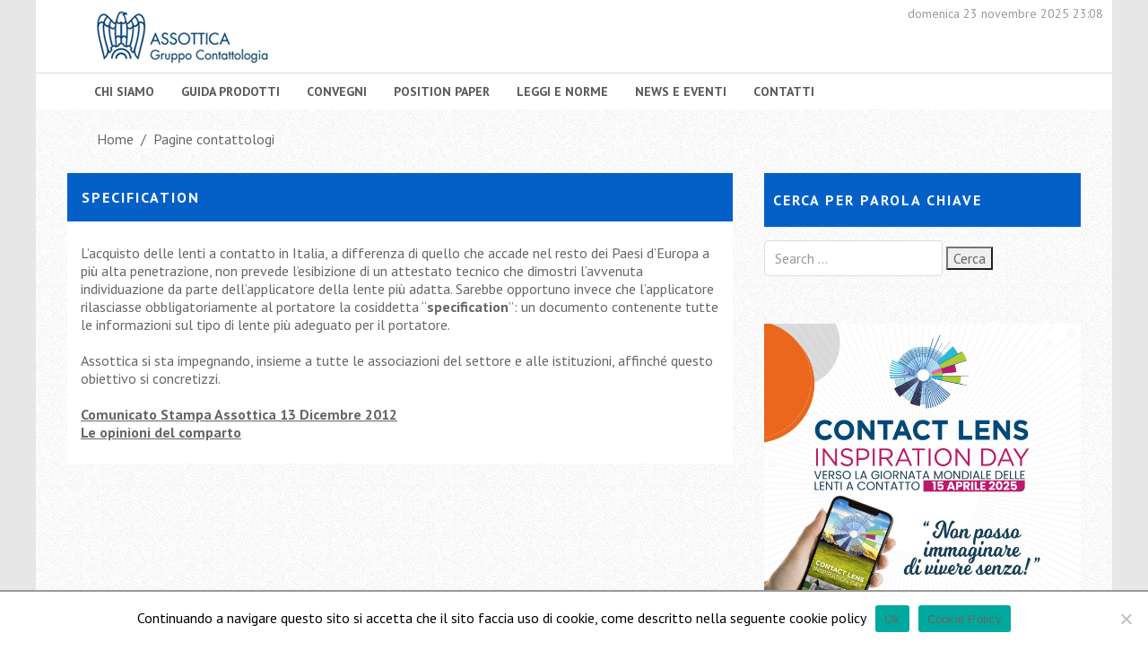

--- FILE ---
content_type: text/html; charset=UTF-8
request_url: http://www.assottica.it/contattologi/specification/
body_size: 81060
content:
<!-- open output: beans_doctype --><!DOCTYPE html><!-- close output: beans_doctype --><html lang="it-IT" data-markup-id="beans_html"><head  data-markup-id="beans_head">	<meta charset="UTF-8" />
	<meta name="viewport" content="width=device-width, initial-scale=1" />
	<title>Specification</title>
<meta name='robots' content='max-image-preview:large' />
<link rel="alternate" type="application/rss+xml" title=" &raquo; Feed" href="https://www.assottica.it/feed/" />
<link rel="alternate" type="application/rss+xml" title=" &raquo; Feed dei commenti" href="https://www.assottica.it/comments/feed/" />
<script type="text/javascript">
/* <![CDATA[ */
window._wpemojiSettings = {"baseUrl":"https:\/\/s.w.org\/images\/core\/emoji\/15.0.3\/72x72\/","ext":".png","svgUrl":"https:\/\/s.w.org\/images\/core\/emoji\/15.0.3\/svg\/","svgExt":".svg","source":{"concatemoji":"http:\/\/www.assottica.it\/wp-includes\/js\/wp-emoji-release.min.js?ver=6.6.4"}};
/*! This file is auto-generated */
!function(i,n){var o,s,e;function c(e){try{var t={supportTests:e,timestamp:(new Date).valueOf()};sessionStorage.setItem(o,JSON.stringify(t))}catch(e){}}function p(e,t,n){e.clearRect(0,0,e.canvas.width,e.canvas.height),e.fillText(t,0,0);var t=new Uint32Array(e.getImageData(0,0,e.canvas.width,e.canvas.height).data),r=(e.clearRect(0,0,e.canvas.width,e.canvas.height),e.fillText(n,0,0),new Uint32Array(e.getImageData(0,0,e.canvas.width,e.canvas.height).data));return t.every(function(e,t){return e===r[t]})}function u(e,t,n){switch(t){case"flag":return n(e,"\ud83c\udff3\ufe0f\u200d\u26a7\ufe0f","\ud83c\udff3\ufe0f\u200b\u26a7\ufe0f")?!1:!n(e,"\ud83c\uddfa\ud83c\uddf3","\ud83c\uddfa\u200b\ud83c\uddf3")&&!n(e,"\ud83c\udff4\udb40\udc67\udb40\udc62\udb40\udc65\udb40\udc6e\udb40\udc67\udb40\udc7f","\ud83c\udff4\u200b\udb40\udc67\u200b\udb40\udc62\u200b\udb40\udc65\u200b\udb40\udc6e\u200b\udb40\udc67\u200b\udb40\udc7f");case"emoji":return!n(e,"\ud83d\udc26\u200d\u2b1b","\ud83d\udc26\u200b\u2b1b")}return!1}function f(e,t,n){var r="undefined"!=typeof WorkerGlobalScope&&self instanceof WorkerGlobalScope?new OffscreenCanvas(300,150):i.createElement("canvas"),a=r.getContext("2d",{willReadFrequently:!0}),o=(a.textBaseline="top",a.font="600 32px Arial",{});return e.forEach(function(e){o[e]=t(a,e,n)}),o}function t(e){var t=i.createElement("script");t.src=e,t.defer=!0,i.head.appendChild(t)}"undefined"!=typeof Promise&&(o="wpEmojiSettingsSupports",s=["flag","emoji"],n.supports={everything:!0,everythingExceptFlag:!0},e=new Promise(function(e){i.addEventListener("DOMContentLoaded",e,{once:!0})}),new Promise(function(t){var n=function(){try{var e=JSON.parse(sessionStorage.getItem(o));if("object"==typeof e&&"number"==typeof e.timestamp&&(new Date).valueOf()<e.timestamp+604800&&"object"==typeof e.supportTests)return e.supportTests}catch(e){}return null}();if(!n){if("undefined"!=typeof Worker&&"undefined"!=typeof OffscreenCanvas&&"undefined"!=typeof URL&&URL.createObjectURL&&"undefined"!=typeof Blob)try{var e="postMessage("+f.toString()+"("+[JSON.stringify(s),u.toString(),p.toString()].join(",")+"));",r=new Blob([e],{type:"text/javascript"}),a=new Worker(URL.createObjectURL(r),{name:"wpTestEmojiSupports"});return void(a.onmessage=function(e){c(n=e.data),a.terminate(),t(n)})}catch(e){}c(n=f(s,u,p))}t(n)}).then(function(e){for(var t in e)n.supports[t]=e[t],n.supports.everything=n.supports.everything&&n.supports[t],"flag"!==t&&(n.supports.everythingExceptFlag=n.supports.everythingExceptFlag&&n.supports[t]);n.supports.everythingExceptFlag=n.supports.everythingExceptFlag&&!n.supports.flag,n.DOMReady=!1,n.readyCallback=function(){n.DOMReady=!0}}).then(function(){return e}).then(function(){var e;n.supports.everything||(n.readyCallback(),(e=n.source||{}).concatemoji?t(e.concatemoji):e.wpemoji&&e.twemoji&&(t(e.twemoji),t(e.wpemoji)))}))}((window,document),window._wpemojiSettings);
/* ]]> */
</script>
<link rel='stylesheet' id='uikit-css' href='https://www.assottica.it/wp-assets/uploads/beans/compiler/uikit/b03dc31-9926eda.css?ver=6.6.4' type='text/css' media='all' />
<style id='wp-emoji-styles-inline-css' type='text/css'>

	img.wp-smiley, img.emoji {
		display: inline !important;
		border: none !important;
		box-shadow: none !important;
		height: 1em !important;
		width: 1em !important;
		margin: 0 0.07em !important;
		vertical-align: -0.1em !important;
		background: none !important;
		padding: 0 !important;
	}
</style>
<link rel='stylesheet' id='wp-block-library-css' href='http://www.assottica.it/wp-includes/css/dist/block-library/style.min.css?ver=6.6.4' type='text/css' media='all' />
<style id='qsm-quiz-style-inline-css' type='text/css'>


</style>
<style id='classic-theme-styles-inline-css' type='text/css'>
/*! This file is auto-generated */
.wp-block-button__link{color:#fff;background-color:#32373c;border-radius:9999px;box-shadow:none;text-decoration:none;padding:calc(.667em + 2px) calc(1.333em + 2px);font-size:1.125em}.wp-block-file__button{background:#32373c;color:#fff;text-decoration:none}
</style>
<style id='global-styles-inline-css' type='text/css'>
:root{--wp--preset--aspect-ratio--square: 1;--wp--preset--aspect-ratio--4-3: 4/3;--wp--preset--aspect-ratio--3-4: 3/4;--wp--preset--aspect-ratio--3-2: 3/2;--wp--preset--aspect-ratio--2-3: 2/3;--wp--preset--aspect-ratio--16-9: 16/9;--wp--preset--aspect-ratio--9-16: 9/16;--wp--preset--color--black: #000000;--wp--preset--color--cyan-bluish-gray: #abb8c3;--wp--preset--color--white: #ffffff;--wp--preset--color--pale-pink: #f78da7;--wp--preset--color--vivid-red: #cf2e2e;--wp--preset--color--luminous-vivid-orange: #ff6900;--wp--preset--color--luminous-vivid-amber: #fcb900;--wp--preset--color--light-green-cyan: #7bdcb5;--wp--preset--color--vivid-green-cyan: #00d084;--wp--preset--color--pale-cyan-blue: #8ed1fc;--wp--preset--color--vivid-cyan-blue: #0693e3;--wp--preset--color--vivid-purple: #9b51e0;--wp--preset--gradient--vivid-cyan-blue-to-vivid-purple: linear-gradient(135deg,rgba(6,147,227,1) 0%,rgb(155,81,224) 100%);--wp--preset--gradient--light-green-cyan-to-vivid-green-cyan: linear-gradient(135deg,rgb(122,220,180) 0%,rgb(0,208,130) 100%);--wp--preset--gradient--luminous-vivid-amber-to-luminous-vivid-orange: linear-gradient(135deg,rgba(252,185,0,1) 0%,rgba(255,105,0,1) 100%);--wp--preset--gradient--luminous-vivid-orange-to-vivid-red: linear-gradient(135deg,rgba(255,105,0,1) 0%,rgb(207,46,46) 100%);--wp--preset--gradient--very-light-gray-to-cyan-bluish-gray: linear-gradient(135deg,rgb(238,238,238) 0%,rgb(169,184,195) 100%);--wp--preset--gradient--cool-to-warm-spectrum: linear-gradient(135deg,rgb(74,234,220) 0%,rgb(151,120,209) 20%,rgb(207,42,186) 40%,rgb(238,44,130) 60%,rgb(251,105,98) 80%,rgb(254,248,76) 100%);--wp--preset--gradient--blush-light-purple: linear-gradient(135deg,rgb(255,206,236) 0%,rgb(152,150,240) 100%);--wp--preset--gradient--blush-bordeaux: linear-gradient(135deg,rgb(254,205,165) 0%,rgb(254,45,45) 50%,rgb(107,0,62) 100%);--wp--preset--gradient--luminous-dusk: linear-gradient(135deg,rgb(255,203,112) 0%,rgb(199,81,192) 50%,rgb(65,88,208) 100%);--wp--preset--gradient--pale-ocean: linear-gradient(135deg,rgb(255,245,203) 0%,rgb(182,227,212) 50%,rgb(51,167,181) 100%);--wp--preset--gradient--electric-grass: linear-gradient(135deg,rgb(202,248,128) 0%,rgb(113,206,126) 100%);--wp--preset--gradient--midnight: linear-gradient(135deg,rgb(2,3,129) 0%,rgb(40,116,252) 100%);--wp--preset--font-size--small: 13px;--wp--preset--font-size--medium: 20px;--wp--preset--font-size--large: 36px;--wp--preset--font-size--x-large: 42px;--wp--preset--spacing--20: 0.44rem;--wp--preset--spacing--30: 0.67rem;--wp--preset--spacing--40: 1rem;--wp--preset--spacing--50: 1.5rem;--wp--preset--spacing--60: 2.25rem;--wp--preset--spacing--70: 3.38rem;--wp--preset--spacing--80: 5.06rem;--wp--preset--shadow--natural: 6px 6px 9px rgba(0, 0, 0, 0.2);--wp--preset--shadow--deep: 12px 12px 50px rgba(0, 0, 0, 0.4);--wp--preset--shadow--sharp: 6px 6px 0px rgba(0, 0, 0, 0.2);--wp--preset--shadow--outlined: 6px 6px 0px -3px rgba(255, 255, 255, 1), 6px 6px rgba(0, 0, 0, 1);--wp--preset--shadow--crisp: 6px 6px 0px rgba(0, 0, 0, 1);}:where(.is-layout-flex){gap: 0.5em;}:where(.is-layout-grid){gap: 0.5em;}body .is-layout-flex{display: flex;}.is-layout-flex{flex-wrap: wrap;align-items: center;}.is-layout-flex > :is(*, div){margin: 0;}body .is-layout-grid{display: grid;}.is-layout-grid > :is(*, div){margin: 0;}:where(.wp-block-columns.is-layout-flex){gap: 2em;}:where(.wp-block-columns.is-layout-grid){gap: 2em;}:where(.wp-block-post-template.is-layout-flex){gap: 1.25em;}:where(.wp-block-post-template.is-layout-grid){gap: 1.25em;}.has-black-color{color: var(--wp--preset--color--black) !important;}.has-cyan-bluish-gray-color{color: var(--wp--preset--color--cyan-bluish-gray) !important;}.has-white-color{color: var(--wp--preset--color--white) !important;}.has-pale-pink-color{color: var(--wp--preset--color--pale-pink) !important;}.has-vivid-red-color{color: var(--wp--preset--color--vivid-red) !important;}.has-luminous-vivid-orange-color{color: var(--wp--preset--color--luminous-vivid-orange) !important;}.has-luminous-vivid-amber-color{color: var(--wp--preset--color--luminous-vivid-amber) !important;}.has-light-green-cyan-color{color: var(--wp--preset--color--light-green-cyan) !important;}.has-vivid-green-cyan-color{color: var(--wp--preset--color--vivid-green-cyan) !important;}.has-pale-cyan-blue-color{color: var(--wp--preset--color--pale-cyan-blue) !important;}.has-vivid-cyan-blue-color{color: var(--wp--preset--color--vivid-cyan-blue) !important;}.has-vivid-purple-color{color: var(--wp--preset--color--vivid-purple) !important;}.has-black-background-color{background-color: var(--wp--preset--color--black) !important;}.has-cyan-bluish-gray-background-color{background-color: var(--wp--preset--color--cyan-bluish-gray) !important;}.has-white-background-color{background-color: var(--wp--preset--color--white) !important;}.has-pale-pink-background-color{background-color: var(--wp--preset--color--pale-pink) !important;}.has-vivid-red-background-color{background-color: var(--wp--preset--color--vivid-red) !important;}.has-luminous-vivid-orange-background-color{background-color: var(--wp--preset--color--luminous-vivid-orange) !important;}.has-luminous-vivid-amber-background-color{background-color: var(--wp--preset--color--luminous-vivid-amber) !important;}.has-light-green-cyan-background-color{background-color: var(--wp--preset--color--light-green-cyan) !important;}.has-vivid-green-cyan-background-color{background-color: var(--wp--preset--color--vivid-green-cyan) !important;}.has-pale-cyan-blue-background-color{background-color: var(--wp--preset--color--pale-cyan-blue) !important;}.has-vivid-cyan-blue-background-color{background-color: var(--wp--preset--color--vivid-cyan-blue) !important;}.has-vivid-purple-background-color{background-color: var(--wp--preset--color--vivid-purple) !important;}.has-black-border-color{border-color: var(--wp--preset--color--black) !important;}.has-cyan-bluish-gray-border-color{border-color: var(--wp--preset--color--cyan-bluish-gray) !important;}.has-white-border-color{border-color: var(--wp--preset--color--white) !important;}.has-pale-pink-border-color{border-color: var(--wp--preset--color--pale-pink) !important;}.has-vivid-red-border-color{border-color: var(--wp--preset--color--vivid-red) !important;}.has-luminous-vivid-orange-border-color{border-color: var(--wp--preset--color--luminous-vivid-orange) !important;}.has-luminous-vivid-amber-border-color{border-color: var(--wp--preset--color--luminous-vivid-amber) !important;}.has-light-green-cyan-border-color{border-color: var(--wp--preset--color--light-green-cyan) !important;}.has-vivid-green-cyan-border-color{border-color: var(--wp--preset--color--vivid-green-cyan) !important;}.has-pale-cyan-blue-border-color{border-color: var(--wp--preset--color--pale-cyan-blue) !important;}.has-vivid-cyan-blue-border-color{border-color: var(--wp--preset--color--vivid-cyan-blue) !important;}.has-vivid-purple-border-color{border-color: var(--wp--preset--color--vivid-purple) !important;}.has-vivid-cyan-blue-to-vivid-purple-gradient-background{background: var(--wp--preset--gradient--vivid-cyan-blue-to-vivid-purple) !important;}.has-light-green-cyan-to-vivid-green-cyan-gradient-background{background: var(--wp--preset--gradient--light-green-cyan-to-vivid-green-cyan) !important;}.has-luminous-vivid-amber-to-luminous-vivid-orange-gradient-background{background: var(--wp--preset--gradient--luminous-vivid-amber-to-luminous-vivid-orange) !important;}.has-luminous-vivid-orange-to-vivid-red-gradient-background{background: var(--wp--preset--gradient--luminous-vivid-orange-to-vivid-red) !important;}.has-very-light-gray-to-cyan-bluish-gray-gradient-background{background: var(--wp--preset--gradient--very-light-gray-to-cyan-bluish-gray) !important;}.has-cool-to-warm-spectrum-gradient-background{background: var(--wp--preset--gradient--cool-to-warm-spectrum) !important;}.has-blush-light-purple-gradient-background{background: var(--wp--preset--gradient--blush-light-purple) !important;}.has-blush-bordeaux-gradient-background{background: var(--wp--preset--gradient--blush-bordeaux) !important;}.has-luminous-dusk-gradient-background{background: var(--wp--preset--gradient--luminous-dusk) !important;}.has-pale-ocean-gradient-background{background: var(--wp--preset--gradient--pale-ocean) !important;}.has-electric-grass-gradient-background{background: var(--wp--preset--gradient--electric-grass) !important;}.has-midnight-gradient-background{background: var(--wp--preset--gradient--midnight) !important;}.has-small-font-size{font-size: var(--wp--preset--font-size--small) !important;}.has-medium-font-size{font-size: var(--wp--preset--font-size--medium) !important;}.has-large-font-size{font-size: var(--wp--preset--font-size--large) !important;}.has-x-large-font-size{font-size: var(--wp--preset--font-size--x-large) !important;}
:where(.wp-block-post-template.is-layout-flex){gap: 1.25em;}:where(.wp-block-post-template.is-layout-grid){gap: 1.25em;}
:where(.wp-block-columns.is-layout-flex){gap: 2em;}:where(.wp-block-columns.is-layout-grid){gap: 2em;}
:root :where(.wp-block-pullquote){font-size: 1.5em;line-height: 1.6;}
</style>
<link rel='stylesheet' id='contact-form-7-css' href='http://www.assottica.it/wp-assets/plugins/contact-form-7/includes/css/styles.css?ver=5.9.8' type='text/css' media='all' />
<link rel='stylesheet' id='cookie-notice-front-css' href='http://www.assottica.it/wp-assets/plugins/cookie-notice/css/front.min.css?ver=2.4.18' type='text/css' media='all' />
<link rel='stylesheet' id='pdfprnt_frontend-css' href='http://www.assottica.it/wp-assets/plugins/pdf-print/css/frontend.css?ver=2.3.9' type='text/css' media='all' />
<link rel='stylesheet' id='child-style-css' href='http://www.assottica.it/wp-assets/themes/tm-beans-child/style.css?t=1763939292&#038;ver=6.6.4' type='text/css' media='all' />
<link rel='stylesheet' id='child-style2-css' href='http://www.assottica.it/wp-assets/themes/tm-beans-child/style2.css?t=1763939292&#038;ver=6.6.4' type='text/css' media='all' />
<script type="text/javascript" src="http://www.assottica.it/wp-assets/themes/tm-beans-child/scripts.js?ver=1.0.0" id="custom-js-js"></script>
<script type="text/javascript" src="http://www.assottica.it/wp-includes/js/jquery/jquery.min.js?ver=3.7.1" id="jquery-core-js"></script>
<script type="text/javascript" src="http://www.assottica.it/wp-includes/js/jquery/jquery-migrate.min.js?ver=3.4.1" id="jquery-migrate-js"></script>
<script type="text/javascript" src="http://www.assottica.it/wp-assets/themes/tm-beans-child/jquery.cookie.js?ver=1.0.0" id="jquery-cookie-js-js"></script>
<script type="text/javascript" src="http://www.assottica.it/wp-assets/themes/tm-beans-child/jquery.rwdImageMaps.min.js?ver=1.0.0" id="map-resize-js-js"></script>
<script type="text/javascript" src="https://www.assottica.it/wp-assets/uploads/beans/compiler/uikit/9c906b8-126aa95.js?ver=6.6.4" id="uikit-js"></script>
<script type="text/javascript" id="cookie-notice-front-js-before">
/* <![CDATA[ */
var cnArgs = {"ajaxUrl":"https:\/\/www.assottica.it\/wp-admin\/admin-ajax.php","nonce":"16169a24a1","hideEffect":"fade","position":"bottom","onScroll":false,"onScrollOffset":80,"onClick":false,"cookieName":"cookie_notice_accepted","cookieTime":2592000,"cookieTimeRejected":2592000,"globalCookie":false,"redirection":false,"cache":false,"revokeCookies":false,"revokeCookiesOpt":"automatic"};
/* ]]> */
</script>
<script type="text/javascript" src="http://www.assottica.it/wp-assets/plugins/cookie-notice/js/front.min.js?ver=2.4.18" id="cookie-notice-front-js"></script>
<link rel="https://api.w.org/" href="https://www.assottica.it/wp-json/" /><link rel="EditURI" type="application/rsd+xml" title="RSD" href="https://www.assottica.it/xmlrpc.php?rsd" />
<meta name="generator" content="WordPress 6.6.4" />
<link rel="canonical" href="https://www.assottica.it/contattologi/specification/" />
<link rel='shortlink' href='https://www.assottica.it/?p=90' />
<link rel="alternate" title="oEmbed (JSON)" type="application/json+oembed" href="https://www.assottica.it/wp-json/oembed/1.0/embed?url=https%3A%2F%2Fwww.assottica.it%2Fcontattologi%2Fspecification%2F" />
<link rel="alternate" title="oEmbed (XML)" type="text/xml+oembed" href="https://www.assottica.it/wp-json/oembed/1.0/embed?url=https%3A%2F%2Fwww.assottica.it%2Fcontattologi%2Fspecification%2F&#038;format=xml" />
<style type="text/css" id="custom-background-css">
body.custom-background { background-color: #e7e7e7; }
</style>
	<!-- Google tag (gtag.js) -->
<script async src="https://www.googletagmanager.com/gtag/js?id=G-BTFVWXD720"></script>
<script>
  window.dataLayer = window.dataLayer || [];
  function gtag(){dataLayer.push(arguments);}
  gtag('js', new Date());

  gtag('config', 'G-BTFVWXD720');
</script>
<link rel="pingback" href="http://www.assottica.it/xmlrpc.php"><link rel="icon" href="https://www.assottica.it/wp-assets/uploads/2019/09/assottica-logo-256-150x150.png" sizes="32x32" />
<link rel="icon" href="https://www.assottica.it/wp-assets/uploads/2019/09/assottica-logo-256.png" sizes="192x192" />
<link rel="apple-touch-icon" href="https://www.assottica.it/wp-assets/uploads/2019/09/assottica-logo-256.png" />
<meta name="msapplication-TileImage" content="https://www.assottica.it/wp-assets/uploads/2019/09/assottica-logo-256.png" />
		<style type="text/css" id="wp-custom-css">
			.ix_title
{
    line-height:30px;
}

.postid-1079 aside,
.postid-2586 aside
{
    display:none !important;
}

.postid-1079 .tm-primary, .postid-2586 .tm-primary
{
    width:100% !important;
}
.postid-1685 .uk-width-medium-2-3, .uk-width-medium-4-6 {
    width: 100% !important;
}

.postid-1685 aside {
    display: none !important;
}
.postid-1685 .tm-article-content img {
    margin-bottom: 0 !important;
}

#ambassador-form-container label div.ambassador-form-label
{
    padding-top:1rem;
}

#ambassador-form-container div
{
    color:white;
}

#ambassador-form-container p,
#ambassador-form-container
{
    margin:0 !important;
    padding: 0 !important;
    color:white;
}

#ambassador-form-container{
    padding: 2rem 0;
}
.ambassador-form-label {
    margin-top:0.1rem;
    margin-bottom: 0.5rem;
}
.wpcf7-form-control.wpcf7-submit.has-spinner{
    color:white;
    padding: 0.5rem 2rem;
}

.postid-1685 .tm-article-content {
    padding: 0 !important;
}


.ix-associates-il img
{
    /* height:71px !important; */
}

.ix-associates-il a img
{
    height:75px;
}
@media(max-width:500px)
{
    .ix-associates-il:last-child
    {
        padding-top:15px;
    }
}

/* GMLAC: begin */

.page-id-1879 aside
{
    display:none !important;
}
.page-id-1879 .tm-primary
{
    width: 100% !important;
}
.page-id-1879 .tm-article-content
{
    margin:0 !important;
    padding:0 !important;
}

.page-id-1879 header h1
{
    display: none;
}
.page-id-1879 .tm-article-content> p:first-child 
{
  display: none;
}

.landing-body div,
.landing-body p,
.landing-body li,
.landing-body h3,
.landing-body span
{
    font-family: 'Ubuntu', sans-serif;
    color: white;
}

@media (min-width: 768px) {
    .landing-body p {
        text-align: justify;
    }

    .landing-body h2,
    .landing-body h3 {
        text-align: left;
    }
}

.landing-body h2
{
    color:#cbfcff;
}

.landing-body {
    font-family: 'Ubuntu', sans-serif;
    color: white;
    overflow-x: hidden;
}
.landing-body .violet-text
{
    color:#deaff7;
}

.landing-body li .violet-text
{
    color:#deaff7;
    margin-left: 0.5rem;
}

.landing-body .section {
    padding: 2rem 0; /* 1rem = 8px */
    position: relative;
}

.landing-body .section-title img {
    width: 25vw;
}

.landing-body .container {

    background: url('https://www.assottica.it/wp-assets/uploads/2025/03/LandingPage-BG-cleaned-scaled-1.jpg') no-repeat center center/cover;

    max-width: 1200px;
    margin: 0 auto;
}

.landing-body .bg-purple {
    background: #5b5ba5;
    background: linear-gradient(135deg, #5b5ba5 0%, #7474c1 100%);
    position: relative;
    overflow: hidden;
}

.landing-body .bg-purple-light {
    background: #7676c1;
}

.landing-body .bg-decorations {
    position: absolute;
    top: 0;
    left: 0;
    width: 100%;
    height: 100%;
    z-index: 0;
    pointer-events: none;
}

.landing-body .wave-bg {
    position: absolute;
    width: 100%;
    height: 100%;
    opacity: 0.3;
}

.landing-body .top-decoration {
    position: absolute;
    top: 0;
    right: 0;
    width: 150px;
}

.landing-body .bottom-decoration {
    position: absolute;
    bottom: 0;
    left: 0;
    width: 150px;
}

.landing-body .header {
    display: flex;
    flex-wrap: wrap;
    align-items: center;
    /* padding: 2rem; */
}

.landing-body .logo {
    margin-right: 2rem;
    flex: 0 0 120px;
}

.landing-body .title {
    flex: 1;
}

.landing-body h1,
.landing-body h2,
.landing-body h3 {
    font-family: 'Bebas Neue', sans-serif;
    letter-spacing: 2px;
}

.landing-body h1 {
    font-size: 4rem;
    line-height: 0.9;
    margin-bottom: 0.5rem;
}

.landing-body h2 {
    font-size: 1.5rem;
    margin-bottom: 1rem;
    margin-left: 0.5rem;
}

.landing-body h3 {
    font-size: 1.8rem;
    margin-bottom: 0.5rem;
}

.landing-body .subtitle {
    font-size: 2rem;
    margin-bottom: 0.5rem;
}

/* Colori e stili specifici */
.landing-body .date {
    font-size: 3.5rem;
    /* font-family: 'Bebas Neue', sans-serif; */
    color: #a0e8ff;
}

.landing-body .edition {
    font-size: 1.5rem;
    /* font-family: 'Bebas Neue', sans-serif; */
    color: #a0e8ff;
    position: relative;
    display: inline-block;
}

.landing-body .edition::after {
    content: '';
    position: absolute;
    bottom: -10px;
    left: 0;
    width: 100%;
    height: 8px;
    /* background: url('/api/placeholder/200/20') no-repeat center/contain; */
    /* Questa sarà l'immagine della sottolineatura (footer-center-02.png o Image 13 o 14) */
}

.landing-body .intro {
    margin: 1.5rem 0;
    line-height: 1.4;
}

.landing-body .content p {
    padding-left: 2rem;
    padding-right: 2rem;
}

.landing-body .content li
{
    padding-left: 20px;
}

.landing-body .section-title {
    display: flex;
    align-items: center;
    margin-bottom: 1rem;
    font-size: 1.5rem;
}

.landing-body .section-title img {
    margin-right: 1rem;
}

.landing-body .benefits-list {
    list-style: none;
    margin: 1.5rem 0;
}

.landing-body .benefit-item {
    display: flex;
    align-items: center;
    margin-bottom: 1rem;
}

.landing-body .check-icon {
    flex: 0 0 40px;
    height: 40px;
    margin-right: 1rem;
}

.landing-body .map-section {
    text-align: center;
    padding: 0 2rem 2rem 2rem;
}

.landing-body .sponsors {
    display: flex;
    flex-wrap: wrap;
    justify-content: center;
    align-items: center;
    margin: 2rem 0;
    gap: 2rem;
    background-color: white;
    /* padding: 1.5rem; */
    /* border-radius: 8px; */
}

.landing-body .sponsor-logo {
    height: 74px;
    object-fit: contain;
}

.landing-body .contact-lens-icon {
    width: 60px;
    margin-right: 1rem;
}

.landing-body .leonardo-icon {
    width: 60px;
    margin-right: 1rem;
}

.landing-body .divider {
    height: 1px;
    background-color: rgba(255, 255, 255, 0.2);
    margin: 2rem 0;
}

/* Responsive design */
@media (max-width: 768px) {
    .landing-body .header {
        flex-direction: column;
        text-align: center;
    }

    .landing-body .logo {
        margin: 0 auto 1rem;
    }

    .landing-body h1 {
        font-size: 3rem;
    }

    .landing-body .date {
        font-size: 2.5rem;
    }

    .landing-body .sponsors {
        flex-direction: row;
        flex-wrap: wrap;
        justify-content: center;
        gap: 1.5rem;
    }

    .landing-body .sponsor-logo {
        height: 65px;
    }

    .landing-body .assottica-footer {
        margin: 2rem auto;
        width: 90%;
    }

    .landing-body .container {
        background: url('https://www.assottica.it/wp-assets/uploads/2025/03/LandingPage-BG-cleaned-scaled-1.jpg') no-repeat center center/cover;
        max-width: 1200px;
        margin: 0 auto;
    }

}

.landing-body .bubble {
    position: absolute;
    background-color: rgba(255, 255, 255, 0.1);
    border-radius: 50%;
    z-index: 0;
}

.landing-body .bubble-1 {
    width: 50px;
    height: 50px;
    top: 10%;
    right: 5%;
}

.landing-body .bubble-2 {
    width: 100px;
    height: 100px;
    bottom: 15%;
    left: 8%;
}

.landing-body .bubble-3 {
    width: 30px;
    height: 30px;
    bottom: 25%;
    right: 10%;
}

.landing-body .content {
    position: relative;
    z-index: 1;
}

.landing-body .occhi-sani-section {
    display: flex;
    align-items: center;
    justify-content: space-evenly;
    margin: 1.5rem 0;
    gap: 2rem;
}

.landing-body .occhi-sani-text-container {
    flex: 1;
}

.landing-body .text-paragraph-primary {
    margin-bottom: 1rem;
}

.landing-body .text-paragraph-secondary {
    color: #a0e8ff;
    font-weight: 500;
}

.landing-body .occhi-sani-image {
    flex: 0 0 auto;
    max-width: 45%;
}

.landing-body .occhi-sani-image img {
    width: 100%;
    height: auto;
}

@media (max-width: 768px) {
    .landing-body .occhi-sani-section {
        flex-direction: column;
        align-items: center;
        /*align-self: center;*/
    }

    .landing-body .occhi-sani-image {
        /* margin-top: 1rem; */
        max-width: 85%;
        align-self: center;
    }
}

.landing-body .centri-ottici-area-riservata-section {
    display: flex;
    flex-direction: row;
    align-items: center;
    justify-content: space-evenly;
    margin: 1.5rem;
    gap: 1.6rem;
}

.landing-body .centri-ottici-area-riservata-image {
    /* margin-top: 1rem; */
    align-self: center;
    margin-left: 0%;
}

@media (max-width: 768px) {
    .landing-body .centri-ottici-area-riservata-section {
        display: flex;
        flex-direction: column;
        align-items: center;
        margin: 1.5rem;
        gap: 0; /* 2rem; */
    }

    .landing-body .centri-ottici-area-riservata-image {
        /* margin-top: 1rem; */
        align-self: center;
        margin-right: 2px;
    }

}


/* map section */
.landing-body .initiatives-content {
    display: flex;
    flex-direction: row;
    gap: 2rem;
    /* margin-top: 2rem; */
}

.landing-body .initiatives-text {
    flex: 1;
}

.landing-body .map-section {
    flex: 1;
    display: flex;
    flex-direction: column;
    align-items: center;
    text-align: center;
}

.landing-body .map-icon {
    width: 80px;
    margin-bottom: 1.5rem;
}

.landing-body .interactive-map-text {
    font-size: 1.5rem;
    letter-spacing: 3px;
    margin: 0;
    text-align: center;
    font-weight: bold;
}

@media (max-width: 768px) {
    .landing-body .initiatives-content {
        flex-direction: column;
    }

    .landing-body .map-section {
        /* margin-top: 2rem; */
    }
}

.landing-body .cta-section {
    display: flex;
    flex-direction: column;
    align-items: center;
    margin: 2rem 0;
    text-align: center;
}

.landing-body .participate-button:hover {
}

.landing-body .emphasis-button {
    display: inline-block;
    margin: 1.5rem 0;
    text-decoration: none;
    transition: transform 0.3s ease;
}

.landing-body .emphasis-button:hover {
    transform: scale(1.05);
}

.landing-body .cta-text {
    font-size: 1.1rem;
    margin-top: 1rem;
}

/* footer */
.landing-body .footer-container {
    display: flex;
    justify-content: space-between;
    align-items: end;
    margin: 3rem 0;
    gap: 2rem;
}

.landing-body .footer-column {
    flex: 1;
    display: flex;
    flex-direction: column;
}

.landing-body .footer-left {
    width: 30%;
    align-items: flex-start;
}

.landing-body .footer-center {
    align-items: center;
    text-align: center;
}

.landing-body .footer-right {
    width: 30%;
    align-items: flex-end;
}

.landing-body .assottica-logo-container {
    /* background-color: #b06cb0; */
    /* padding: 1rem 2rem; */
    /* border-radius: 50px 0 0 50px; */
    /* margin-bottom: 1.5rem; */
    display: flex;
    /* align-items: center; */
    align-items: center;
}

.landing-body .assottica-logo-footer {
    /* height: 50px; */
    /*height: 80px;*/
    /* margin-right: 1rem; */
    height:84%;
}

.landing-body .tm-article-content img {
    margin-bottom: 0;
}

.landing-body .social-links {
    display: flex;
    flex-direction: column;
    gap: 0.5rem;
}

.landing-body .social-link {
    display: flex;
    align-items: center;
    color: white;
    text-decoration: none;
    font-size: 0.9rem;
}

.landing-body .social-icon {
    /* width: 24px; */
    height: 24px;
    /* margin-right: 0.5rem; */
    margin-left: 8px  !important;
    margin-right: 11px !important;
}

.landing-body .world-logo-footer {
    /* width: 100px; */
    margin-bottom: 1.5rem;
}

.landing-body .hashtags {
    /*
    display: flex;
    flex-direction: column;
    gap: 0.5rem;
    */
    margin-top: 10px !important;
    font-size: 0.9rem;
}

.landing-body .girl-image {
    /* display: none; */
}

.landing-body .tm-article-content img {
    margin-bottom: 0;
}

@media (max-width: 768px) {
    .landing-body .footer-container {
        align-items: center;
        flex-direction: column;
    }

    .landing-body .footer-column {
        align-items: center;
        text-align: center;
    }

    .landing-body .footer-left {
        width: 100%;
        align-items: center;
    }

    .landing-body .footer-right {
        width: 100%;
        align-items: center;
    }

    .landing-body .assottica-logo-container {
        border-radius: 50px;
        margin: 1rem auto;
        justify-content: center;
    }

    .landing-body .assottica-logo-footer {
        /* height: 50px; */
        /*height: 80px;*/
        /* margin-right: 1rem; */
        width: 90%;
        height: auto;
    }

    .landing-body .girl-image {
        /* max-width: 250px; */
        height: auto;
        display: flex; /* flex or block is ok in this case s*/
    }

}

.landing-body .footer-container
{
    margin-bottom:0 !important;
}
.landing-body img
{
    margin:0 !important;
}

.landing-body .footer-center,
.landing-body .footer-left
{
    display: flex;
    align-items: center;
    height: 300px;
    /*border: 2px solid #000; 	*/
}
.landing-body .footer-left
{
    align-items: flex-start;
}
.landing-body .footer-center>div,
.landing-body .footer-left>div
{
    /*flex: 1; */
    height: 33.33%;
    /*display: flex;
    align-items: flex-end;
    justify-content: center; */
    /* border: 1px solid #ccc; */
    box-sizing: border-box;
}

@media screen and (min-width:768px) and (max-width:990px)
{
    .landing-body .hashtags span
    {
        font-size:1.8vw !important;
    }
}

@media (min-width:768px) {
    .landing-body .section-title img {
        width: 200px;
    }

    .landing-body h2 {
        font-size: 2.5rem;
    }

    .landing-body .content p
    {
        padding-left: 92px; /* 100px before removing .section padding-right */
        padding-right: 4rem;
    }

    .landing-body .content li
    {
        padding-left: 80px;
    }

    .landing-body .content .cta-section p,
    .landing-body .content .footer-container p
    {
        padding:0 2em;
    }

    .landing-body .content p,
    .landing-body .content li,
    .landing-body .content span
    {
        font-size: 20px;
        line-height: 28px;
    }
}

@media (max-width: 768px) 
{
  .page-id-1879 .uk-panel-box {
    padding: 0 !important;
  }
}

/* GMLAC: end */

		</style>
		</head><body class="contattologi-template-default single single-contattologi postid-90 custom-background uk-form no-js cookies-not-set" itemscope="itemscope" itemtype="http://schema.org/WebPage" onload="data_intest();" data-markup-id="beans_body"><div class="tm-site" data-markup-id="beans_site"><header class="tm-header " role="banner" itemscope="itemscope" itemtype="http://schema.org/WPHeader" data-markup-id="beans_header">    <script type="text/javascript">
        function data_intest() {
            var giorno = ["domenica", "lunedì", "martedì", "mercoledì", "giovedì", "venerdì","sabato"][new Date().getDay()]; 
            var mese = ["gennaio", "febbraio", "marzo", "aprile","maggio", "giugno","luglio","agosto","settembre","ottobre","novembre","dicembre"][new Date().getMonth()]; 
    
            var d = new Date();
            var y = d.getFullYear();
            var h = d.getHours();
            var m = d.getMinutes();
            var n = d.getDate();

            if(h<10) h = "0"+h;

            if(m<10) m = "0"+m;
             
            var gg = giorno+" "+n+" "+mese+" "+y+" "+h+":"+m;
            
            document.getElementById("data-intestazione").innerHTML = gg;
        }
    </script>

	<div class="uk-container uk-container-center header-logo">

	    <div class="uk-grid">

	        <div class="uk-width-1-4 logo-fix">
	            <a href="https://www.assottica.it">
	                <img src="https://www.assottica.it/wp-assets/themes/tm-beans-child/images/logo-assottica.png">
	            </a>
	        </div>
            <div class="uk-width-3-4 cont-logout">
                <div id="data-intestazione" class="data-header"></div>
            </div>

	    </div>
	    
	</div>


<div class="uk-container uk-container-center header-navbar" data-markup-id="beans_fixed_wrap[_header]"><div class="tm-site-branding uk-float-left uk-margin-small-top" data-markup-id="beans_site_branding"><a href="https://www.assottica.it" rel="home" itemprop="headline" data-markup-id="beans_site_title_link"></a></div><nav class="tm-primary-menu  uk-navbar" role="navigation" itemscope="itemscope" itemtype="http://schema.org/SiteNavigationElement" data-markup-id="beans_primary_menu"><div class="assottica-primary-menu" data-markup-id="assottica_primary_menu"><div class="uk-container uk-container-center uk-navbar"><ul id="menu-contattologi" class="uk-navbar-nav uk-visible-larget uk-navbar-nav" data-markup-id="beans_menu[_navbar]"><li class="menu-item menu-item-type-custom menu-item-object-custom menu-item-has-children menu-item-68 uk-parent" itemprop="name" data-uk-dropdown="" data-markup-id="beans_menu_item[_68]"><a href="#" itemprop="url" data-markup-id="beans_menu_item_link[_68]"><!-- open output: beans_menu_item_text[_68] -->CHI SIAMO<!-- close output: beans_menu_item_text[_68] --><i class="uk-icon-caret-down uk-margin-small-left" data-markup-id="beans_menu_item_child_indicator[_68]"></i></a><div class="uk-dropdown uk-dropdown-navbar uk-dropdown-small" data-markup-id="beans_sub_menu_wrap[_navbar]"><ul class="sub-menu uk-nav uk-nav-parent-icon uk-nav-dropdown" data-uk-nav="{multiple:true}" data-markup-id="beans_sub_menu[_navbar]"><li class="menu-item menu-item-type-post_type menu-item-object-home_pages menu-item-452" itemprop="name" data-markup-id="beans_menu_item[_452]"><a href="https://www.assottica.it/home/assottica-gruppo-contattologia/" itemprop="url" data-markup-id="beans_menu_item_link[_452]"><!-- open output: beans_menu_item_text[_452] -->Assottica Gruppo Contattologia – CHI SIAMO<!-- close output: beans_menu_item_text[_452] --></a></li><li class="menu-item menu-item-type-post_type menu-item-object-home_pages menu-item-451" itemprop="name" data-markup-id="beans_menu_item[_451]"><a href="https://www.assottica.it/home/assottica-assomep/" itemprop="url" data-markup-id="beans_menu_item_link[_451]"><!-- open output: beans_menu_item_text[_451] -->Assottica Assomep<!-- close output: beans_menu_item_text[_451] --></a></li></ul></div></li><li class="menu-item menu-item-type-custom menu-item-object-custom menu-item-has-children menu-item-69 uk-parent" itemprop="name" data-uk-dropdown="" data-markup-id="beans_menu_item[_69]"><a href="#" itemprop="url" data-markup-id="beans_menu_item_link[_69]"><!-- open output: beans_menu_item_text[_69] -->GUIDA PRODOTTI<!-- close output: beans_menu_item_text[_69] --><i class="uk-icon-caret-down uk-margin-small-left" data-markup-id="beans_menu_item_child_indicator[_69]"></i></a><div class="uk-dropdown uk-dropdown-navbar uk-dropdown-small" data-markup-id="beans_sub_menu_wrap[_navbar]"><ul class="sub-menu uk-nav uk-nav-parent-icon uk-nav-dropdown" data-uk-nav="{multiple:true}" data-markup-id="beans_sub_menu[_navbar]"><li class="menu-item menu-item-type-post_type menu-item-object-contattologi menu-item-41" itemprop="name" data-markup-id="beans_menu_item[_41]"><a href="https://www.assottica.it/contattologi/guida-ai-prodotti/" itemprop="url" data-markup-id="beans_menu_item_link[_41]"><!-- open output: beans_menu_item_text[_41] -->Guida ai prodotti<!-- close output: beans_menu_item_text[_41] --></a></li><li class="menu-item menu-item-type-post_type menu-item-object-contattologi menu-item-55" itemprop="name" data-markup-id="beans_menu_item[_55]"><a href="https://www.assottica.it/contattologi/scarica-lapp/" itemprop="url" data-markup-id="beans_menu_item_link[_55]"><!-- open output: beans_menu_item_text[_55] -->Scarica l&#8217;App<!-- close output: beans_menu_item_text[_55] --></a></li></ul></div></li><li class="menu-item menu-item-type-custom menu-item-object-custom menu-item-has-children menu-item-70 uk-parent" itemprop="name" data-uk-dropdown="" data-markup-id="beans_menu_item[_70]"><a href="#" itemprop="url" data-markup-id="beans_menu_item_link[_70]"><!-- open output: beans_menu_item_text[_70] -->CONVEGNI<!-- close output: beans_menu_item_text[_70] --><i class="uk-icon-caret-down uk-margin-small-left" data-markup-id="beans_menu_item_child_indicator[_70]"></i></a><div class="uk-dropdown uk-dropdown-navbar uk-dropdown-small" data-markup-id="beans_sub_menu_wrap[_navbar]"><ul class="sub-menu uk-nav uk-nav-parent-icon uk-nav-dropdown" data-uk-nav="{multiple:true}" data-markup-id="beans_sub_menu[_navbar]"><li class="menu-item menu-item-type-post_type menu-item-object-contattologi menu-item-1776" itemprop="name" data-markup-id="beans_menu_item[_1776]"><a href="https://www.assottica.it/contattologi/convegno-2024/" itemprop="url" data-markup-id="beans_menu_item_link[_1776]"><!-- open output: beans_menu_item_text[_1776] -->Convegno 2024<!-- close output: beans_menu_item_text[_1776] --></a></li><li class="menu-item menu-item-type-post_type menu-item-object-contattologi menu-item-1502" itemprop="name" data-markup-id="beans_menu_item[_1502]"><a href="https://www.assottica.it/contattologi/convegno-2022/" itemprop="url" data-markup-id="beans_menu_item_link[_1502]"><!-- open output: beans_menu_item_text[_1502] -->Convegno 2022<!-- close output: beans_menu_item_text[_1502] --></a></li><li class="menu-item menu-item-type-post_type menu-item-object-contattologi menu-item-854" itemprop="name" data-markup-id="beans_menu_item[_854]"><a href="https://www.assottica.it/contattologi/convegno-2019/" itemprop="url" data-markup-id="beans_menu_item_link[_854]"><!-- open output: beans_menu_item_text[_854] -->Convegno 2019<!-- close output: beans_menu_item_text[_854] --></a></li><li class="menu-item menu-item-type-post_type menu-item-object-contattologi menu-item-53" itemprop="name" data-markup-id="beans_menu_item[_53]"><a href="https://www.assottica.it/contattologi/archivio-passate-edizioni/" itemprop="url" data-markup-id="beans_menu_item_link[_53]"><!-- open output: beans_menu_item_text[_53] -->Archivio passate edizioni<!-- close output: beans_menu_item_text[_53] --></a></li></ul></div></li><li class="menu-item menu-item-type-custom menu-item-object-custom current-menu-ancestor current-menu-parent menu-item-has-children menu-item-951 uk-parent" itemprop="name" data-uk-dropdown="" data-markup-id="beans_menu_item[_951]"><a href="#" itemprop="url" data-markup-id="beans_menu_item_link[_951]"><!-- open output: beans_menu_item_text[_951] -->POSITION PAPER<!-- close output: beans_menu_item_text[_951] --><i class="uk-icon-caret-down uk-margin-small-left" data-markup-id="beans_menu_item_child_indicator[_951]"></i></a><div class="uk-dropdown uk-dropdown-navbar uk-dropdown-small" data-markup-id="beans_sub_menu_wrap[_navbar]"><ul class="sub-menu uk-nav uk-nav-parent-icon uk-nav-dropdown" data-uk-nav="{multiple:true}" data-markup-id="beans_sub_menu[_navbar]"><li class="menu-item menu-item-type-post_type menu-item-object-contattologi menu-item-952" itemprop="name" data-markup-id="beans_menu_item[_952]"><a href="https://www.assottica.it/contattologi/limpegno-istituzionale-di-assottica/" itemprop="url" data-markup-id="beans_menu_item_link[_952]"><!-- open output: beans_menu_item_text[_952] -->L&#8217;impegno istituzionale di Assotica<!-- close output: beans_menu_item_text[_952] --></a></li><li class="menu-item menu-item-type-post_type menu-item-object-contattologi menu-item-953" itemprop="name" data-markup-id="beans_menu_item[_953]"><a href="https://www.assottica.it/contattologi/position-paper/" itemprop="url" data-markup-id="beans_menu_item_link[_953]"><!-- open output: beans_menu_item_text[_953] -->Position Paper<!-- close output: beans_menu_item_text[_953] --></a></li><li class="menu-item menu-item-type-post_type menu-item-object-contattologi current-menu-item menu-item-954 uk-active" itemprop="name" data-markup-id="beans_menu_item[_954]"><a href="https://www.assottica.it/contattologi/specification/" itemprop="url" data-markup-id="beans_menu_item_link[_954]"><!-- open output: beans_menu_item_text[_954] -->Specification<!-- close output: beans_menu_item_text[_954] --></a></li></ul></div></li><li class="menu-item menu-item-type-custom menu-item-object-custom menu-item-has-children menu-item-72 uk-parent" itemprop="name" data-uk-dropdown="" data-markup-id="beans_menu_item[_72]"><a href="#" itemprop="url" data-markup-id="beans_menu_item_link[_72]"><!-- open output: beans_menu_item_text[_72] -->LEGGI E NORME<!-- close output: beans_menu_item_text[_72] --><i class="uk-icon-caret-down uk-margin-small-left" data-markup-id="beans_menu_item_child_indicator[_72]"></i></a><div class="uk-dropdown uk-dropdown-navbar uk-dropdown-small" data-markup-id="beans_sub_menu_wrap[_navbar]"><ul class="sub-menu uk-nav uk-nav-parent-icon uk-nav-dropdown" data-uk-nav="{multiple:true}" data-markup-id="beans_sub_menu[_navbar]"><li class="menu-item menu-item-type-post_type menu-item-object-contattologi menu-item-106" itemprop="name" data-markup-id="beans_menu_item[_106]"><a href="https://www.assottica.it/contattologi/pubblicita-dispositivi-medici/" itemprop="url" data-markup-id="beans_menu_item_link[_106]"><!-- open output: beans_menu_item_text[_106] -->Pubblicità dispositivi medici<!-- close output: beans_menu_item_text[_106] --></a></li><li class="menu-item menu-item-type-post_type menu-item-object-contattologi menu-item-105" itemprop="name" data-markup-id="beans_menu_item[_105]"><a href="https://www.assottica.it/contattologi/elenco-norme/" itemprop="url" data-markup-id="beans_menu_item_link[_105]"><!-- open output: beans_menu_item_text[_105] -->Elenco norme<!-- close output: beans_menu_item_text[_105] --></a></li><li class="menu-item menu-item-type-post_type menu-item-object-contattologi menu-item-104" itemprop="name" data-markup-id="beans_menu_item[_104]"><a href="https://www.assottica.it/contattologi/guida-al-correto-utilizzo-delle-lac/" itemprop="url" data-markup-id="beans_menu_item_link[_104]"><!-- open output: beans_menu_item_text[_104] -->Guida al correto utilizzo delle LaC<!-- close output: beans_menu_item_text[_104] --></a></li></ul></div></li><li class="menu-item menu-item-type-custom menu-item-object-custom menu-item-has-children menu-item-73 uk-parent" itemprop="name" data-uk-dropdown="" data-markup-id="beans_menu_item[_73]"><a href="#" itemprop="url" data-markup-id="beans_menu_item_link[_73]"><!-- open output: beans_menu_item_text[_73] -->NEWS E EVENTI<!-- close output: beans_menu_item_text[_73] --><i class="uk-icon-caret-down uk-margin-small-left" data-markup-id="beans_menu_item_child_indicator[_73]"></i></a><div class="uk-dropdown uk-dropdown-navbar uk-dropdown-small" data-markup-id="beans_sub_menu_wrap[_navbar]"><ul class="sub-menu uk-nav uk-nav-parent-icon uk-nav-dropdown" data-uk-nav="{multiple:true}" data-markup-id="beans_sub_menu[_navbar]"><li class="menu-item menu-item-type-post_type menu-item-object-contattologi menu-item-103" itemprop="name" data-markup-id="beans_menu_item[_103]"><a href="https://www.assottica.it/contattologi/news/" itemprop="url" data-markup-id="beans_menu_item_link[_103]"><!-- open output: beans_menu_item_text[_103] -->Notizie sulle LaC<!-- close output: beans_menu_item_text[_103] --></a></li></ul></div></li><li class="menu-item menu-item-type-post_type menu-item-object-contattologi menu-item-101" itemprop="name" data-markup-id="beans_menu_item[_101]"><a href="https://www.assottica.it/contattologi/contatti/" itemprop="url" data-markup-id="beans_menu_item_link[_101]"><!-- open output: beans_menu_item_text[_101] -->CONTATTI<!-- close output: beans_menu_item_text[_101] --></a></li></ul></div></div><a href="#offcanvas_menu" class="uk-button uk-hidden-large" data-uk-offcanvas="" data-markup-id="beans_primary_menu_offcanvas_button"><i class="uk-icon-navicon uk-margin-small-right" data-markup-id="beans_primary_menu_offcanvas_button_icon"></i><!-- open output: beans_offcanvas_menu_button -->Menu<!-- close output: beans_offcanvas_menu_button --></a></nav></div></header><main class="tm-main uk-block" data-markup-id="beans_main"><div class="uk-container uk-container-center" data-markup-id="beans_fixed_wrap[_main]"><ul class="uk-breadcrumb uk-width-1-1"><li><a href="https://www.assottica.it/"><span>Home</span></a></li><li><a href="https://www.assottica.it/contattologi/home/"><span>Pagine contattologi</span></a></li></ul><div class="uk-grid" data-uk-grid-margin="" data-markup-id="beans_main_grid"><div class="tm-primary uk-width-medium-2-3" data-markup-id="beans_primary"><div class="tm-content" role="main" itemprop="mainEntityOfPage" data-markup-id="beans_content"><article id="90" class="uk-article uk-panel-box post-90 contattologi type-contattologi status-publish hentry" itemscope="itemscope" itemtype="http://schema.org/CreativeWork" data-markup-id="beans_post"><header  data-markup-id="beans_post_header"><h1 style="background-color:#0460c7;" class="uk-article-title">SPECIFICATION</h1></header><div itemprop="articleBody" data-markup-id="beans_post_body"><div class="tm-article-content" itemprop="text" data-markup-id="beans_post_content"><p>L’acquisto delle lenti a contatto in Italia, a differenza di quello che accade nel resto dei Paesi d’Europa a più alta penetrazione, non prevede l’esibizione di un attestato tecnico che dimostri l’avvenuta individuazione da parte dell’applicatore della lente più adatta. Sarebbe opportuno invece che l’applicatore rilasciasse obbligatoriamente al portatore la cosiddetta “<strong>specification</strong>”: un documento contenente tutte le informazioni sul tipo di lente più adeguato per il portatore.</p>
<p>Assottica si sta impegnando, insieme a tutte le associazioni del settore e alle istituzioni, affinché questo obiettivo si concretizzi.</p>
<p><a href="https://www.assottica.it/wp-assets/uploads/2017/05/Comunicato-Stampa-Assottica-13Dicembre2012.pdf">Comunicato Stampa Assottica 13 Dicembre 2012 </a><br />
<a href="https://www.assottica.it/wp-assets/uploads/2017/05/le-opinioni_del_comparto.pdf">Le opinioni del comparto</a></p>
</div><span class="uk-text-small uk-text-muted uk-clearfix" data-markup-id="beans_post_meta_categories"><!-- open output: beans_post_meta_categories_prefix -->Filed under: <!-- close output: beans_post_meta_categories_prefix -->Senza categoria</span></div></article></div></div><aside class="tm-secondary uk-width-medium-1-3" role="complementary" itemscope="itemscope" itemtype="http://schema.org/WPSideBar" data-markup-id="beans_sidebar_primary"><div class="tm-widget uk-panel widget_shortcode-widget shortcode-widget-3" data-markup-id="beans_widget_panel[_sidebar_primary][_shortcode-widget][_shortcode-widget-3]"><h3 class="uk-panel-title" data-markup-id="beans_widget_title[_sidebar_primary][_shortcode-widget][_shortcode-widget-3]"><!-- open output: beans_widget_title_text -->CERCA PER PAROLA CHIAVE<!-- close output: beans_widget_title_text --></h3><div  data-markup-id="beans_widget_content[_sidebar_primary][_shortcode-widget][_shortcode-widget-3]"><!-- open output: beans_widget_content[_sidebar_primary][_shortcode-widget][_shortcode-widget-3] -->						<div class="textwidget">
<form role="search" method="get" class="search-form" action="https://www.assottica.it/">
    <label>
        <span class="screen-reader-text">Ricerca per:</span>
        <input type="search" class="search-field" placeholder="Search …" value="" name="s" title="Ricerca per:" />
        <input type="hidden" name="post_type" value="contattologi_news" />
    </label>
    <input type="submit" class="search-submit" value="Cerca" />
</form>

    

</div>
			<!-- close output: beans_widget_content[_sidebar_primary][_shortcode-widget][_shortcode-widget-3] --></div></div><div class="tm-widget uk-panel widget_text text-9" data-markup-id="beans_widget_panel[_sidebar_primary][_text][_text-9]"><h3 class="uk-panel-title" data-markup-id="beans_widget_title[_sidebar_primary][_text][_text-9]"><!-- open output: beans_widget_title_text -->portatori: SEE GREEN<!-- close output: beans_widget_title_text --></h3><div  data-markup-id="beans_widget_content[_sidebar_primary][_text][_text-9]"><!-- open output: beans_widget_content[_sidebar_primary][_text][_text-9] -->			<div class="textwidget"><div><a href="https://www.assottica.it/wp-assets/uploads/2019/02/A4-see-green-smaltimento-LaC_RGB.pdf" target="_blank" rel="noopener"><img decoding="async" src="https://www.assottica.it/wp-assets/uploads/2019/02/banner-verticale-see-green-smaltimento-LaC-anteprima.jpg" /></a></div>
<div><a href="https://www.assottica.it/portatori/see-green/"><br />
<img decoding="async" src="https://www.assottica.it/wp-assets/uploads/2019/02/tasto-scarica-see-green-smaltimento-LaC.jpg" /><br />
</a></div>
<p><!--


<div><a href="https://www.assottica.it/wp-assets/uploads/2019/04/Optometry_Giving_Sight_Italia_Onlus_5x1000_2019.pdf" target="_blank" rel="noopener">
<img decoding="async" class="alignnone size-medium wp-image-782" src="https://www.assottica.it/wp-assets/uploads/2019/04/givingsight-banner-right.jpg" alt="" width="100%" srcset="https://www.assottica.it/wp-assets/uploads/2019/04/givingsight-banner-right.jpg 660w, https://www.assottica.it/wp-assets/uploads/2019/04/givingsight-banner-right-165x300.jpg 165w, https://www.assottica.it/wp-assets/uploads/2019/04/givingsight-banner-right-565x1024.jpg 565w" sizes="(max-width: 660px) 100vw, 660px" />
</a></div>


--></p>
</div>
		<!-- close output: beans_widget_content[_sidebar_primary][_text][_text-9] --></div></div><div class="tm-widget uk-panel widget_text text-8" data-markup-id="beans_widget_panel[_sidebar_primary][_text][_text-8]"><h3 class="uk-panel-title" data-markup-id="beans_widget_title[_sidebar_primary][_text][_text-8]"><!-- open output: beans_widget_title_text -->portatori: indice<!-- close output: beans_widget_title_text --></h3><div  data-markup-id="beans_widget_content[_sidebar_primary][_text][_text-8]"><!-- open output: beans_widget_content[_sidebar_primary][_text][_text-8] -->			<div class="textwidget"><div class="indice-portatori" style="padding: 15px 15px 15px 15px;">
<div class="paragrafo">
<h3><a href="https://www.assottica.it/portatori/a-ognuno-la-sua-lac/">A ognuno la sua LaC</a> </h3>
<h3><a href="http://www.assottica.it/portatori/tipi-di-lac/"> Tipi di LaC </a></h3>
<h3><a href="https://www.assottica.it/portatori/lac-e-sport/"> LaC e sport </a></h3>
<h3><a href="https://www.assottica.it/portatori/lac-e-stili-di-vita/">LaC e stili di vita</a></h3>
<h3><a href="https://www.assottica.it/portatori/manutenzione-sicurezza/"> Manutenzione e sicurezza</a> </h3>
<h3><a href="https://www.assottica.it/portatori/come-indossarle-e-toglierle/"> Come indossarle e toglierle </a></h3> 
<h3><a href="https://www.assottica.it/portatori/consigli-utili/"> Consigli utili </a> </h3>
<h3><a href="https://www.assottica.it/portatori/faq/"> FAQ </a> </h3>
</div>
</div></div>
		<!-- close output: beans_widget_content[_sidebar_primary][_text][_text-8] --></div></div><div class="tm-widget uk-panel widget_shortcode-widget shortcode-widget-2" data-markup-id="beans_widget_panel[_sidebar_primary][_shortcode-widget][_shortcode-widget-2]"><h3 class="uk-panel-title" data-markup-id="beans_widget_title[_sidebar_primary][_shortcode-widget][_shortcode-widget-2]"><!-- open output: beans_widget_title_text -->CERCA PER PAROLA CHIAVE<!-- close output: beans_widget_title_text --></h3><div  data-markup-id="beans_widget_content[_sidebar_primary][_shortcode-widget][_shortcode-widget-2]"><!-- open output: beans_widget_content[_sidebar_primary][_shortcode-widget][_shortcode-widget-2] -->						<div class="textwidget">
<form role="search" method="get" class="search-form" action="https://www.assottica.it/">
    <label>
        <span class="screen-reader-text">Ricerca per:</span>
        <input type="search" class="search-field" placeholder="Search …" value="" name="s" title="Ricerca per:" />
        <input type="hidden" name="post_type" value="portatori_news" />
    </label>
    <input type="submit" class="search-submit" value="Cerca" />
</form>

    

</div>
			<!-- close output: beans_widget_content[_sidebar_primary][_shortcode-widget][_shortcode-widget-2] --></div></div><div class="tm-widget uk-panel widget_text text-3" data-markup-id="beans_widget_panel[_sidebar_primary][_text][_text-3]"><h3 class="uk-panel-title" data-markup-id="beans_widget_title[_sidebar_primary][_text][_text-3]"><!-- open output: beans_widget_title_text -->portatori: un po&#8217; di storia<!-- close output: beans_widget_title_text --></h3><div  data-markup-id="beans_widget_content[_sidebar_primary][_text][_text-3]"><!-- open output: beans_widget_content[_sidebar_primary][_text][_text-3] -->			<div class="textwidget"><div class="storia-portatori" style="padding: 0 15px 15px 15px;">
<div class="paragrafo">
<h3><a href="https://www.assottica.it/portatori/vista-visioni-e-vizi-di-refrazione/ ">Vista e vizi di refrazione</a></h3>
<p>Le persone esplorano il mondo attraverso i processi cognitivi che sono formati dalla percezione, dalla memoria e dall'apprendimento; la percezione utilizza i sensi per far interagire l'individuo con l'ambiente circostante. Attraverso questo processo la personalità di ognuno di noi </p>
<div class="leggitutto">
<a href="https://www.assottica.it/portatori/vista-visioni-e-vizi-di-refrazione/">Leggi tutto ></a>
</div>
</div>
&nbsp;
<div class="paragrafo">
<h3><a href="https://www.assottica.it/portatori/dal-passato-al-futuro-delle-lac/">Dal passato al futuro delle lenti a contatto</a>
</h3>
<p>Oggi le lenti a contatto hanno raggiunto una grande diffusione e un elevato livello tecnologico. Garantiscono una percezione visiva completa, a tutto campo, ed una perfetta visione periferica; sono indicate per ogni esigenza correttiva e sono confortevoli, adatte sia per un uso quotidiano, da </p>

<div class=" leggitutto">
<a href="https://www.assottica.it/portatori/dal-passato-al-futuro-delle-lac/">Leggi tutto > </a>
</div>
</div>
</div></div>
		<!-- close output: beans_widget_content[_sidebar_primary][_text][_text-3] --></div></div><div class="tm-widget uk-panel widget_text text-4" data-markup-id="beans_widget_panel[_sidebar_primary][_text][_text-4]"><h3 class="uk-panel-title" data-markup-id="beans_widget_title[_sidebar_primary][_text][_text-4]"><!-- open output: beans_widget_title_text -->portatori: test e giving sight<!-- close output: beans_widget_title_text --></h3><div  data-markup-id="beans_widget_content[_sidebar_primary][_text][_text-4]"><!-- open output: beans_widget_content[_sidebar_primary][_text][_text-4] -->			<div class="textwidget"><div class="newsletter-portatori">

<div class="banner">
<a href="https://www.assottica.it/portatori/test-mettiti-alla-prova/">
<img src="https://www.assottica.it/wp-assets/uploads/2017/06/banner1.png">
</a>

<div class="testo">Fai il test</div>

<!--
<a href="https://www.givingsight.org/" target="_blank" rel="noopener">
<img src="https://www.assottica.it/wp-assets/uploads/2017/06/banner2.jpg">
</a>
-->
</div>
</div>
</div>
		<!-- close output: beans_widget_content[_sidebar_primary][_text][_text-4] --></div></div><div class="tm-widget uk-panel widget_text text-5" data-markup-id="beans_widget_panel[_sidebar_primary][_text][_text-5]"><h3 class="uk-panel-title" data-markup-id="beans_widget_title[_sidebar_primary][_text][_text-5]"><!-- open output: beans_widget_title_text -->contattologi: SEE GREEN + convegno e giving sight<!-- close output: beans_widget_title_text --></h3><div  data-markup-id="beans_widget_content[_sidebar_primary][_text][_text-5]"><!-- open output: beans_widget_content[_sidebar_primary][_text][_text-5] -->			<div class="textwidget"><!--
<div style="margin-bottom:1rem;"><a target="_blank" href="https://youtu.be/x5OP0fqaO5w" rel="noopener"><img style="width:100%;" src="https://www.assottica.it/wp-assets/uploads/2024/05/Bozza_Banner_RealLife-GuardaVideo-min.jpg" /></a></div>

<div style="margin-bottom:20px;"><a href="https://mycawi.numeroblu.it/index.php?r=survey/index&sid=816849&lang=it&mc_cid=d86e12b192&mc_eid=UNIQID"><img width="100%" src="https://www.assottica.it/wp-assets/uploads/2023/09/assottica-2023-survey-square.jpg"></a></div>
-->
<!--
<div style="margin-bottom:20px;">
<a target="_blank" href="https://digital.assottica.it/wpcs/" rel="noopener"><img width="100%" src="https://www.assottica.it/wp-assets/uploads/2022/11/Banner_StudentVoice_ContactPlace-mod2-min.jpg" /> </a>
</div>
-->

<div style="margin-bottom:20px;">
<a href="https://www.assottica.it/contattologi/news/contact-lens-inspiration-day/"><img width="100%" src="https://www.assottica.it/wp-assets/uploads/2024/11/fascetta-ContactLensInspirationDay-quadrato-min.jpg" /> </a>
</div>



<h2 class="uk-article-title">È ONLINE LA GUIDA PRODOTTI</h2>
<img src="https://www.assottica.it/wp-assets/uploads/2017/05/Banner_app_Assottica.png" alt="" width="100%">
<div><p style="padding-top:10px;">Riservata agli operatori di settore. Per poter accedere alla Guida è sufficiente registrarsi.</p>
<div class="medium orange btn"><a style="font-weight: bold;" href="/Login/Login">Accedi</a>
</div></div>
</div>
<!--
<div class="ix-video" style="margin-top:20px;">
  <a href="https://youtu.be/DAR79d4AoRU" target="_blank" rel="noopener noreferrer">
    <img src="https://www.assottica.it/wp-assets/uploads/2020/06/banner_app_assottica_video_min.jpg" width="100%" />
  </a>
</div>
-->
<!--
<div class="testo"><a href="https://youtu.be/DAR79d4AoRU" target="_blank" rel="noopener noreferrer" style="background-color: #4480d4;color: #fff;display: block;margin-bottom: 10px;padding: 5px;text-align: center;font-weight: 600;letter-spacing: 2px;">VIDEO DIMOSTRATIVO</a></div>
<div class="ix-banner-contattologi">
  <a href="https://www.assottica.it/contattologi/scarica-lapp/">
    <img src="https://www.assottica.it/wp-assets/uploads/2020/06/banner_app_assottica_download_min.jpg" width="100%" />
  </a>
</div>
<div class="testo"><a href="https://www.assottica.it/contattologi/scarica-lapp/" style="background-color: #4480d4;color: #fff;display: block;margin-bottom: 10px;padding: 5px;text-align: center;font-weight: 600;letter-spacing: 2px;">INSTALLA L'APP</a></div>
-->

<!--
<div style="margin-bottom:20px;">
<a target="_blank" href="https://digital.assottica.it/wpcs/" rel="noopener"><img width="100%" src="https://www.assottica.it/wp-assets/uploads/2022/01/Static_registrati_1080x1080.jpg" /> </a>
</div>
-->
<!--
<div style="margin-bottom:20px;">
<a href="https://www.assottica.it/home/contattologia-e-covid-19/"><img width="100%" src="https://www.assottica.it/wp-assets/uploads/2020/04/box-covid-2.jpg" /> </a>
</div>
-->
<!--
<div style="margin-bottom:20px;">
<a target="_blank" href="https://www.assottica.it/wp-assets/uploads/2020/06/infografica_acontattoinsicurezza_16.06.2020.pdf" rel="noopener"><img width="100%" src="https://www.assottica.it/wp-assets/uploads/2020/06/banner_a_contatto_in_sicurezza.jpg" /> </a>
</div>
-->
<!--
<div style="margin-bottom:20px;">
<a href="https://www.assottica.it/contattologi/news/la-prof-ssa-christina-grupcheva-risponde-ad-alcune-domande-chiave-su-covid-19-e-utilizzo-delle-lenti-a-contatto/">
<img width="100%" src="https://www.assottica.it/wp-assets/uploads/2020/04/assottica-video-covid19-banner.jpg" /></a>
</div>
-->
<!--
<div class="newsletter-contattologi">
<div style="margin-bottom:20px;"><a target="_blank" href="https://www.assottica.it/wp-assets/uploads/2020/03/euromcontact-20-03-2020.pdf" rel="noopener"><img src="https://www.assottica.it/wp-assets/uploads/2020/03/euromcontact.jpg" /></a></div>
-->
<!--
<div style="margin-bottom:10px;"><a target="_blank" href="https://www.assottica.it/wp-assets/uploads/2020/03/euromcontact-20-03-2020.pdf" rel="noopener"><img src="https://www.assottica.it/wp-assets/uploads/2020/03/euromcontact-21-02-2020-p1.jpg" /></a></div>
<div style="margin-bottom:30px;"><a target="_blank" href="https://www.assottica.it/wp-assets/uploads/2020/03/euromcontact-20-03-2020.pdf" rel="noopener"><img src="https://www.assottica.it/wp-assets/uploads/2020/03/euromcontact-21-02-2020-p2.jpg" /></a></div>
<div style="margin-bottom:15px">
<a href="https://www.assottica.it/home/contattologia-e-covid-19/"><img width="100%"  src="https://www.assottica.it/wp-assets/uploads/2020/04/box-covid-2.jpg" /></a>
</div>
-->
<!--
<div style="margin-bottom:20px;">
<a href="https://www.assottica.it/contattologi/convegno-2019/"> 
<img src="https://www.assottica.it/wp-assets/uploads/2019/07/assottica-banner-convegno-2019.jpg">
</a> 
-->
<!--
<table width="100%" border="0"><tr>
<td>
<a class="medium btn" href="https://www.assottica.it/contattologi/convegno-2019/" target="_blank" style="background-color:#6f2582;width: 120px; line-height: 29px;" rel="noopener">Area Convegno</a>
</td><td align="right">

<a class="medium btn" href="https://www.assottica.it/wp-assets/uploads/2019/07/Assottica-Convegno-Contattologia-Convegno-2019-Brochure.pdf" target="_blank" style="background-color:#6f2582;width: 120px; line-height: 29px;" rel="noopener">Brochure PDF</a>

<a class="medium btn" href="https://www.youtube.com/watch?v=EO3LuItfl68&feature=youtu.be" target="_blank" style="background-color:#6f2582;width: 120px; line-height: 29px;" rel="noopener">Video Story</a>
</td>
</tr>
</table>
-->

</div>
<br />

<!--
<div><a target="_blank" href="https://digital.assottica.it/wpcs/#digital_tools" rel="noopener">
<img src="https://www.assottica.it/wp-assets/uploads/2020/01/animato_pdcast_1080x1080.gif" alt="" width="100%" class="alignnone size-medium wp-image-782" />
</a></div>
-->

<br /><br />
<!--
<div>
<a target="_blank" href="https://www.assottica.it/wp-assets/uploads/2019/09/OGS-mese-della-vista-2019.pdf" rel="noopener">
<img src="https://www.assottica.it/wp-assets/uploads/2019/09/world_sight_day_challenge_banner_660.jpg" width="100%" />
</a>
</div>
<br />
-->
<!--
<div style="margin-bottom:15px;">
<a href="https://www.assottica.it/contattologi/convegno-2017/"> 
<img src="https://www.assottica.it/wp-assets/uploads/2017/09/futuro-oggi.jpg">
</a> 

<table width="100%" border="0"><tr>
<td>
<a class="medium orange btn" href="https://areariservata.assottica.it/2017/login.html" target="_blank" style="width: 120px; line-height: 29px;" rel="noopener">Area riservata</a>
</td><td align="right">
<a class="medium orange btn" href="https://www.youtube.com/watch?v=ImPxQXam1Xc" target="_blank" style="width: 120px; line-height: 29px;" rel="noopener">Video Story</a>
</td>
</tr>
</table>

</div>
<br />
-->
<!--
<a href="https://www.givingsight.org/" target="_blank" rel="noopener">
<img src="https://www.assottica.it/wp-assets/uploads/2017/06/banner2.jpg"></a>
-->
</div>
<!--
<div>
<img src="https://www.assottica.it/wp-assets/uploads/2018/10/WSD-2018-intro-150.jpg" id="imgToPrint2" onclick="javascript:printImg2()">
</div>

<div>
<img src="https://www.assottica.it/wp-assets/uploads/2018/10/WSD-2018-modulo-150.jpg" id="imgToPrint" onclick="javascript:printImg()">
</div>

-->


<div><a target="_blank" href="https://www.assottica.it/wp-assets/uploads/2019/02/A4-see-green-smaltimento-LaC_RGB.pdf" rel="noopener"><img src="https://www.assottica.it/wp-assets/uploads/2019/02/banner-verticale-see-green-smaltimento-LaC-anteprima.jpg" /></a></div>


<div style="margin-bottom:20px;">
<a href="https://www.assottica.it/contattologi/see-green/">
<img src="https://www.assottica.it/wp-assets/uploads/2019/02/tasto-scarica-see-green-smaltimento-LaC.jpg">
</a>
</div>


<div style="margin-bottom:20px;">
<a target="_blank" href="https://www.assottica.it/home/contattologia-e-covid-19/" rel="noopener"><img width="100%" src="https://www.assottica.it/wp-assets/uploads/2022/10/fascetta-covid-2-quadrato-min.jpg" /> </a>
</div>



</div>

<!--
<div><a target="_blank" href="https://www.assottica.it/wp-assets/uploads/2019/04/Optometry_Giving_Sight_Italia_Onlus_5x1000_2019.pdf" rel="noopener">
<img src="https://www.assottica.it/wp-assets/uploads/2019/04/givingsight-banner-right.jpg" alt="" width="100%" class="alignnone size-medium wp-image-782" />
</a></div>
-->

</div>
		<!-- close output: beans_widget_content[_sidebar_primary][_text][_text-5] --></div></div></aside></div></div></main><footer class="tm-footer uk-block" role="contentinfo" itemscope="itemscope" itemtype="http://schema.org/WPFooter" data-markup-id="beans_footer"><div class="uk-container uk-container-center" data-markup-id="beans_fixed_wrap[_footer]">

    <div class="uk-container uk-container-center attention">

        <div class="uk-grid">

            <div class="uk-width-1-1">
             	<p>
                	<strong>Attenzione</strong> Questo sito è da intendersi per l’utilizzo esclusivo da parte di Professionisti della Vista residenti in Italia.
            	</p>
            </div>

        </div>
        
    </div>


<div class="uk-clearfix uk-text-small uk-text-muted" data-markup-id="beans_footer_credit"><span class="uk-align-medium-left uk-margin-small-bottom" data-markup-id="beans_footer_credit_left"><!-- open output: beans_footer_credit_text -->&#x000A9; 2025 - . All rights reserved.<!-- close output: beans_footer_credit_text --></span><span class="uk-align-medium-right uk-margin-bottom-remove" data-markup-id="beans_footer_credit_right"><!-- open output: beans_footer_credit_right_text --><a href="http://www.getbeans.io" rel="designer" data-markup-id="beans_footer_credit_framework_link"><!-- open output: beans_footer_credit_framework_link_text -->Beans<!-- close output: beans_footer_credit_framework_link_text --></a> theme for WordPress.<!-- close output: beans_footer_credit_right_text --></span></div><div class="uk-container uk-container-center uk-navbar footer-menu"><ul id="menu-mfooter" class="uk-navbar-nav uk-visible-larget uk-navbar-nav" data-markup-id="beans_menu[_navbar]"><li class="menu-item menu-item-type-post_type menu-item-object-home_pages menu-item-494" itemprop="name" data-markup-id="beans_menu_item[_494]"><a href="https://www.assottica.it/home/assottica-gruppo-contattologia/" itemprop="url" data-markup-id="beans_menu_item_link[_494]"><!-- open output: beans_menu_item_text[_494] -->CHI SIAMO<!-- close output: beans_menu_item_text[_494] --></a></li><li class="menu-item menu-item-type-post_type menu-item-object-home_pages menu-item-499" itemprop="name" data-markup-id="beans_menu_item[_499]"><a href="https://www.assottica.it/home/mission/" itemprop="url" data-markup-id="beans_menu_item_link[_499]"><!-- open output: beans_menu_item_text[_499] -->MISSION<!-- close output: beans_menu_item_text[_499] --></a></li><li class="menu-item menu-item-type-post_type menu-item-object-home_pages menu-item-497" itemprop="name" data-markup-id="beans_menu_item[_497]"><a href="https://www.assottica.it/home/contatta-le-aziende/" itemprop="url" data-markup-id="beans_menu_item_link[_497]"><!-- open output: beans_menu_item_text[_497] -->CONTATTA LE AZIENDE<!-- close output: beans_menu_item_text[_497] --></a></li><li class="menu-item menu-item-type-post_type menu-item-object-home_pages menu-item-496" itemprop="name" data-markup-id="beans_menu_item[_496]"><a href="https://www.assottica.it/home/links/" itemprop="url" data-markup-id="beans_menu_item_link[_496]"><!-- open output: beans_menu_item_text[_496] -->LINKS<!-- close output: beans_menu_item_text[_496] --></a></li></ul></div><div class="uk-container uk-container-center footer-logo"><div class="ix_associates_footer"><div class="uk-container-center"> <ul class="ix-associates-ul" style="text-align:center;float:none;" ><li class="ix-associates-il" style="display:inline-block;float:none;"><a href="https://www.alcon.co.it/it " target="_blank" style="padding:0 15px;"><img src="https://www.assottica.it/wp-assets/uploads/2017/05/2024-alcon-white-100.png"></a></li><li class="ix-associates-il" style="display:inline-block;float:none;"><a href="https://www.bausch.it/startpage/" target="_blank" style="padding:0 15px;"><img src="https://www.assottica.it/wp-assets/uploads/2017/05/2024-bausch-lomb-white-100.png"></a></li><li class="ix-associates-il" style="display:inline-block;float:none;"><a href="https://www.coopervision.it" target="_blank" style="padding:0 15px;"><img src="https://www.assottica.it/wp-assets/uploads/2017/05/2024-coopervision-white-100-v2.png"></a></li><li class="ix-associates-il" style="display:inline-block;float:none;"><a href="https://www.acuvue.it" target="_blank" style="padding:0 15px;"><img src="https://www.assottica.it/wp-assets/uploads/2017/05/2024-johnson-johnson-white-100-v2.png"></a></li><li class="ix-associates-il" style="display:inline-block;float:none;"><a href="https://www.markennovy.com" target="_blank" style="padding:0 15px;"><img src="https://www.assottica.it/wp-assets/uploads/2017/05/2024-markennovy-white-100.png"></a></li><li class="ix-associates-il" style="display:inline-block;float:none;"><a href="https://www.schalcon.com" target="_blank" style="padding:0 15px;"><img src="https://www.assottica.it/wp-assets/uploads/2017/05/2024-schalcon-white-100.png"></a></li><li class="ix-associates-il" style="display:inline-block;float:none;"><a href="https://www.menicon.it/professional/" target="_blank" style="padding:0 15px;"><img src="https://www.assottica.it/wp-assets/uploads/2022/03/2024-soleko-white-100-v2.png"></a></li></ul></div></div></div></div>

    <div class="uk-container uk-container-center credits">

        <div class="uk-grid">

            <div class="uk-width-3-5">
               Assottica è una associazione aderente a Confindustria C.F.: 80053050151
            </div>

            <div class="uk-width-2-5">
               <a href="https://www.italix.net/" target="_blank">Credits </a>| 
               <a href="https://www.assottica.it/home/privacy/" target="_blank">Privacy</a> | 
               <a href="https://www.assottica.it/home/copyright/" target="_blank">Copyright</a> | 
               <a href="mailto:segreteria@assottica.it">Email</a> | 
               <a href="https://www.assottica.it/wp-assets/uploads/2017/07/Informativa_Estesa_Cookie_Assottica.pdf" target="_blank">Cookie</a>
            </div>

        </div>
        
    </div>

    <script>
        // alert(jQuery.cookie('cc_cookie_accept'));

        // if(jQuery.cookie('cookie_notice_accepted')=='true') alert('1'); else alert('2');

        if ( (jQuery.cookie('cookie_notice_accepted')=='true') || (jQuery.cookie('cc_cookie_accept') == "cc_cookie_accept") ) {

            (function (i, s, o, g, r, a, m) {
                i['GoogleAnalyticsObject'] = r; i[r] = i[r] || function () {
                    (i[r].q = i[r].q || []).push(arguments)
                }, i[r].l = 1 * new Date(); a = s.createElement(o),
                m = s.getElementsByTagName(o)[0]; a.async = 1; a.src = g; m.parentNode.insertBefore(a, m)
            })(window, document, 'script', '//www.google-analytics.com/analytics.js', 'ga');

            ga('create', 'UA-20972202-18', 'auto');
            ga('send', 'pageview');
            ga('set', 'anonymizeIp', true);

            // alert('test');
        }
    </script>


</footer></div><div id="offcanvas_menu" class="uk-offcanvas" data-markup-id="beans_widget_area_offcanvas_wrap[_offcanvas_menu]"><div class="uk-offcanvas-bar" data-markup-id="beans_widget_area_offcanvas_bar[_offcanvas_menu]"><nav class="tm-primary-offcanvas-menu uk-margin uk-margin-top" role="navigation" data-markup-id="beans_primary_offcanvas_menu"><!-- open output: beans_primary_offcanvas_menu --><ul id="menu-menu-home-1" class="menu uk-nav uk-nav-parent-icon uk-nav-offcanvas" data-uk-nav="{multiple:true}" data-markup-id="beans_menu[_offcanvas][_primary]"><li class="menu-item menu-item-type-post_type menu-item-object-home_pages menu-item-460" itemprop="name" data-markup-id="beans_menu_item[_460]"><a href="https://www.assottica.it/home/assottica-gruppo-contattologia/" itemprop="url" data-markup-id="beans_menu_item_link[_460]"><!-- open output: beans_menu_item_text[_460] -->CHI SIAMO<!-- close output: beans_menu_item_text[_460] --></a></li><li class="menu-item menu-item-type-post_type menu-item-object-home_pages menu-item-333" itemprop="name" data-markup-id="beans_menu_item[_333]"><a href="https://www.assottica.it/home/mission/" itemprop="url" data-markup-id="beans_menu_item_link[_333]"><!-- open output: beans_menu_item_text[_333] -->MISSION<!-- close output: beans_menu_item_text[_333] --></a></li><li class="menu-item menu-item-type-post_type menu-item-object-portatori menu-item-487" itemprop="name" data-markup-id="beans_menu_item[_487]"><a href="https://www.assottica.it/portatori/il-mondo-delle-lac/" itemprop="url" data-markup-id="beans_menu_item_link[_487]"><!-- open output: beans_menu_item_text[_487] -->IL MONDO DELLE LAC<!-- close output: beans_menu_item_text[_487] --></a></li><li class="menu-item menu-item-type-post_type menu-item-object-home_pages menu-item-331" itemprop="name" data-markup-id="beans_menu_item[_331]"><a href="https://www.assottica.it/home/contatta-le-aziende/" itemprop="url" data-markup-id="beans_menu_item_link[_331]"><!-- open output: beans_menu_item_text[_331] -->CONTATTA LE AZIENDE<!-- close output: beans_menu_item_text[_331] --></a></li><li class="menu-item menu-item-type-custom menu-item-object-custom menu-item-1632" itemprop="name" data-markup-id="beans_menu_item[_1632]"><a href="https://www.assottica.it/portatori/home/" itemprop="url" data-markup-id="beans_menu_item_link[_1632]"><!-- open output: beans_menu_item_text[_1632] -->AREA PORTATORI<!-- close output: beans_menu_item_text[_1632] --></a></li><li class="menu-item menu-item-type-custom menu-item-object-custom menu-item-has-children menu-item-1631 uk-parent" itemprop="name" data-markup-id="beans_menu_item[_1631]"><a href="#" itemprop="url" data-markup-id="beans_menu_item_link[_1631]"><!-- open output: beans_menu_item_text[_1631] -->AREA CONTATTOLOGI<!-- close output: beans_menu_item_text[_1631] --></a><ul class="sub-menu uk-nav-sub" data-markup-id="beans_sub_menu[_offcanvas][_primary]"><li class="menu-item menu-item-type-custom menu-item-object-custom menu-item-1633" itemprop="name" data-markup-id="beans_menu_item[_1633]"><a href="https://www.assottica.it/contattologi/home/" itemprop="url" data-markup-id="beans_menu_item_link[_1633]"><!-- open output: beans_menu_item_text[_1633] -->HOME CONTATTOLOGI<!-- close output: beans_menu_item_text[_1633] --></a></li><li class="menu-item menu-item-type-custom menu-item-object-custom menu-item-1634" itemprop="name" data-markup-id="beans_menu_item[_1634]"><a href="https://www.assottica.it/contattologi/convegno-2024/" itemprop="url" data-markup-id="beans_menu_item_link[_1634]"><!-- open output: beans_menu_item_text[_1634] -->CONVEGNO ASSOTTICA 2024 &#8220;Change the View: Applica il cambiamento&#8221;<!-- close output: beans_menu_item_text[_1634] --></a></li><li class="menu-item menu-item-type-custom menu-item-object-custom menu-item-1635" itemprop="name" data-markup-id="beans_menu_item[_1635]"><a href="https://www.assottica.it/contattologi/news/" itemprop="url" data-markup-id="beans_menu_item_link[_1635]"><!-- open output: beans_menu_item_text[_1635] -->NEWS<!-- close output: beans_menu_item_text[_1635] --></a></li></ul></li><li class="menu-item menu-item-type-custom menu-item-object-custom menu-item-1636" itemprop="name" data-markup-id="beans_menu_item[_1636]"><a href="https://www.assottica.it/contattologi/convegno-2024/" itemprop="url" data-markup-id="beans_menu_item_link[_1636]"><!-- open output: beans_menu_item_text[_1636] -->CONVEGNO ASSOTTICA 2024<!-- close output: beans_menu_item_text[_1636] --></a></li></ul><!-- close output: beans_primary_offcanvas_menu --></nav></div></div><script type="text/javascript">
		(function() {
			document.body.className = document.body.className.replace('no-js','js');
		}());
	</script><script type="text/javascript" src="http://www.assottica.it/wp-includes/js/dist/hooks.min.js?ver=2810c76e705dd1a53b18" id="wp-hooks-js"></script>
<script type="text/javascript" src="http://www.assottica.it/wp-includes/js/dist/i18n.min.js?ver=5e580eb46a90c2b997e6" id="wp-i18n-js"></script>
<script type="text/javascript" id="wp-i18n-js-after">
/* <![CDATA[ */
wp.i18n.setLocaleData( { 'text direction\u0004ltr': [ 'ltr' ] } );
/* ]]> */
</script>
<script type="text/javascript" src="http://www.assottica.it/wp-assets/plugins/contact-form-7/includes/swv/js/index.js?ver=5.9.8" id="swv-js"></script>
<script type="text/javascript" id="contact-form-7-js-extra">
/* <![CDATA[ */
var wpcf7 = {"api":{"root":"https:\/\/www.assottica.it\/wp-json\/","namespace":"contact-form-7\/v1"}};
/* ]]> */
</script>
<script type="text/javascript" id="contact-form-7-js-translations">
/* <![CDATA[ */
( function( domain, translations ) {
	var localeData = translations.locale_data[ domain ] || translations.locale_data.messages;
	localeData[""].domain = domain;
	wp.i18n.setLocaleData( localeData, domain );
} )( "contact-form-7", {"translation-revision-date":"2024-08-13 15:55:30+0000","generator":"GlotPress\/4.0.1","domain":"messages","locale_data":{"messages":{"":{"domain":"messages","plural-forms":"nplurals=2; plural=n != 1;","lang":"it"},"This contact form is placed in the wrong place.":["Questo modulo di contatto \u00e8 posizionato nel posto sbagliato."],"Error:":["Errore:"]}},"comment":{"reference":"includes\/js\/index.js"}} );
/* ]]> */
</script>
<script type="text/javascript" src="http://www.assottica.it/wp-assets/plugins/contact-form-7/includes/js/index.js?ver=5.9.8" id="contact-form-7-js"></script>

		<!-- Cookie Notice plugin v2.4.18 by Hu-manity.co https://hu-manity.co/ -->
		<div id="cookie-notice" role="dialog" class="cookie-notice-hidden cookie-revoke-hidden cn-position-bottom" aria-label="Cookie Notice" style="background-color: rgba(255,255,255,1);"><div class="cookie-notice-container" style="color: #0a0a0a"><span id="cn-notice-text" class="cn-text-container">Continuando a navigare questo sito si accetta che il sito faccia uso di cookie, come descritto nella seguente cookie policy
</span><span id="cn-notice-buttons" class="cn-buttons-container"><a href="#" id="cn-accept-cookie" data-cookie-set="accept" class="cn-set-cookie cn-button" aria-label="Ok" style="background-color: #00a99d">Ok</a><a href="http://www.assottica.it/wp-assets/uploads/2017/07/Informativa_Estesa_Cookie_Assottica.pdf" target="_blank" id="cn-more-info" class="cn-more-info cn-button" aria-label="Cookie Policy" style="background-color: #00a99d">Cookie Policy</a></span><span id="cn-close-notice" data-cookie-set="accept" class="cn-close-icon" title="No"></span></div>
			
		</div>
		<!-- / Cookie Notice plugin --></body></html>

--- FILE ---
content_type: text/css
request_url: http://www.assottica.it/wp-assets/themes/tm-beans-child/style.css?t=1763939292&ver=6.6.4
body_size: 27445
content:
/*
Theme Name: Tema Assottica
Description: Tema per il sito www.assottica.it
Author: Italix Sas
Author URI: http://www.italix.net
Template: tm-beans
Version: 1.0.0
Text Domain: tm-beans
License: GNU General Public License v2 or later
License URI: http://www.gnu.org/licenses/gpl-2.0.html
*/

@charset "UTF-8";
@import url(//fonts.googleapis.com/css?family=PT+Sans:regular,italic,700,700italic&subsets=cyrillic-ext,cyrillic,latin-ext,latin);


html, body, div, span, applet, object, iframe, h1, h2, h3, h4, h5, h6, p, blockquote, pre, a, abbr, acronym, address, big, cite, code, del, dfn, em, img, ins, kbd, q, s, samp, small, strike, strong, sub, sup, tt, var, u, i, center, dl, dt, dd, ol, ul, li, fieldset, form, label, legend, table, caption, tbody, tfoot, thead, tr, th, td, article, aside, canvas, details, embed, figure, figcaption, footer, header, hgroup, menu, nav, output, ruby, section, summary, time, mark, audio, video {
	margin: 0;
	padding: 0;
	border: 0;
	font: inherit;
	font-size: 100%;
	vertical-align: baseline;
	font-family: "PT Sans", sans-serif;
	font-weight: 400;
	font-size: 16px;
	color: #666666;

	line-height: 20px;
}
#offcanvas_menu a
{
    line-height:28px;
}

body
{
	background-color: #e7e7e7;
}

h1.uk-article-title {
	background-color: #96c800;
	color: #fff;
	font-size: 16px;
    font-weight: bold;
    padding: 12px 16px;
	border: 0;
	letter-spacing: 2px;
    line-height: 30px;
}


h1, h2, h3, h4, h5, h6 {
	font-family: "PT Sans";
    font-weight: Normal;
    color: #595959;
    text-rendering: optimizeLegibility;
    padding-top: 0.312em;
    line-height: 1.32043em;
    padding-bottom: 0.312em;
} 


a {
    text-decoration: none;
}

.uk-container {
    background-color: white;
}

main .uk-container {
	background: url(../tm-beans-child/images/pattern.jpg);
}


.tm-main {
	background-color: #e7e7e7;
}

.uk-block {
	padding-top: 0;
	padding-bottom: 0;
}

.uk-breadcrumb {
    padding: 3px 13px;
    margin-left: 20px;
    margin-top: 20px;
}

.uk-breadcrumb li {
    background: white;
}

.tm-article-content {
	padding: 15px;
}

strong {
	font-weight: 700;
}

p {
    padding: 10px 0px 10px 0;
}


.tm-article-content  h3 {
    color: #0460c7;
    font-size: 20px;
    padding: 0;
}

.tm-article-content  a {
    text-decoration: underline;
    font-weight: bold;
}

.tm-article-content  a:hover {
    color: #0460c7;
}

.tm-article-content ul {
	margin-left: 25px;
	margin-bottom: 0.312em;
} 

.tm-article-content li {
	padding-bottom: 0.312em;
}


.tm-article-content img {
	margin-bottom: 15px;
} 

.tm-header {
    border-bottom: none;
}
    
hr {
    border: 1px solid #cccccc;
    margin: 16px 0 18px;
}

em {
    font-style: italic;
}

.faq {
    width: 30px;
    height: 30px;
    line-height: 30px;
    text-align: center;
    color: #fff;
    font-weight: bold;
    float: left;
    margin-right: 10px;
}

.blu {
    background: #0460c7;
}

.verde {
	background: #96c800;
    margin-top: 10px;
}

.elenco-faq {
	min-height: 35px;
}

.date {
    color: #fff;
    float: right;
    font-weight: bold;
    line-height: 30px;
    padding: 3px 14px;
    text-align: center;
    margin: 10px;
}

h3.plus-padding {
	padding-top: 15px;
}

p.no-padding {
	padding-bottom: 0;
}

p.glossario {
	padding: 5px 15px 5px 0;
}


nav .uk-icon-caret-down {
	display: none;
}

nav .uk-container {
	padding: 0;
}

.tm-article-content .uk-width-3-4 {
    padding: 10px 0 0 0; 
}

.tm-primary.uk-width-medium-3-4.uk-row-first {
    padding-bottom: 40px;
}

.uk-navbar-nav > li > a {
    font-family: "PT Sans", sans-serif;
}


.footer-menu .uk-navbar-nav > li     /* inserito per center menu  carlo */
{
	float: none;
	display: inline-block;
}


.footer-menu .uk-navbar-nav   /* inserito per center menu  carlo */
{
	text-align: center;
	float: none;
}







nav .uk-navbar-nav li a:hover {
    color: white;
    background-color: #14447b;
}

nav .uk-nav-dropdown li a {
    background-color: #14447b;
    color: white;
}

nav .uk-nav-dropdown li a:hover {
    background-color: #1757a0;
    color: white;
}


nav .uk-navbar-nav li a {
    font-weight: bold;
    color: #595959;

}

nav .uk-nav-dropdown li a {
    font-weight: normal;
    color: white;
}

nav .uk-dropdown-navbar {
    background-color: #14447b;
}

nav .uk-breadcrumb a:hover {
    text-decoration: none;
}

nav .uk-navbar {
    padding-left: 15px;
}

table {
	border: 1px solid #e5e5e5;
}

div.uk-container.uk-container-center.header-logo {
	padding: 10px 10px 5px 65px;
}

div.uk-container.uk-container-center.header-navbar {
	border-top: 1px solid #dbdbdb;
}

.ix_associates_footer
{
    max-width: 800px; /* was: 700px; */
    margin: 0 auto;    
}

.ix_associates_footer div.uk-width-1-10 {
    width: 13.57%;
}

div.uk-container.uk-container-center.footer-logo {
    padding: 40px 70px 40px 70px;
    border-top: 1px solid #ccc;
}

body.portatori-template-default div.uk-container.uk-container-center.footer-logo, 
body.contattologi-template-default div.uk-container.uk-container-center.footer-logo, 
body.portatori_news-template-default div.uk-container.uk-container-center.footer-logo,
body.contattologi_news-template-default div.uk-container.uk-container-center.footer-logo,
body.portatori_stampa-template-default div.uk-container.uk-container-center.footer-logo,
body.contattologi_stampa-template-default div.uk-container.uk-container-center.footer-logo
{
    padding: 20px 70px 20px 70px;
}



div.uk-container.uk-container-center.uk-navbar.footer-menu {
    padding-top: 0;
    padding-bottom: 0;
 /*   max-width: 700px;   /* cambiato carlo di 856px*/ 
}

div.footer-menu  li {
    padding: 20px 25px 20px 25px;
}

div.footer-menu  a {
    color: #333;
    font-size: 12px;
    font-weight: normal;
    padding: 0;
}

div.footer-menu  a:hover {
    text-decoration: underline;
}

footer .uk-clearfix.uk-text-small.uk-text-muted {
    display: none;
}

span.uk-text-small.uk-text-muted.uk-clearfix {
    display: none;
}


body.portatori-template-default footer div.uk-container.uk-container-center,
body.portatori_news-template-default footer div.uk-container.uk-container-center,
body.portatori_stampa-template-default footer div.uk-container.uk-container-center
{
    background-color: #628200;
}

body.contattologi-template-default footer div.uk-container.uk-container-center,
body.contattologi_news-template-default footer div.uk-container.uk-container-center,
body.contattologi_stampa-template-default footer div.uk-container.uk-container-center 
{
    background-color: #14447b;
}

body.home footer div.uk-container.uk-container-center, 
body.home_pages-template-default footer div.uk-container.uk-container-center,
body.search footer div.uk-container.uk-container-center 
{
    background: url(../tm-beans-child/images/pattern.jpg);
}


body.portatori-template-default div.footer-menu a,
body.portatori_news-template-default div.footer-menu a,
body.portatori_stampa-template-default div.footer-menu a, 
body.contattologi-template-default div.footer-menu a,
body.contattologi_news-template-default div.footer-menu a, 
body.contattologi_stampa-template-default div.footer-menu a
{
    color: #fff;
}

footer div.uk-container.uk-container-center {
    padding: 0;  
}

.uk-navbar-nav > li:hover > a {
    background-color: transparent;
}

.uk-navbar-nav > li.uk-active > a {
    background-color: transparent;
}


body.postid-59 ul.uk-breadcrumb, 
body.postid-37 ul.uk-breadcrumb {
    display: none;
}


article.post-59 header, 
article.post-37 header {
    display:none;
}


article.post-59, article.post-37{
    margin-top: 25px;
    padding-top: 0;
}


body.postid-59 .tm-article-content, 
body.postid-37 .tm-article-content {
    padding: 0;
}


body.contattologi-template-default h1.uk-article-title {
    background-color: #0460c7;
}

aside {
    padding-top: 25px;
}

aside h3.uk-panel-title {
    color: #fff;
    font-size: 16px;
    font-weight: bold;
    padding: 0 10px;
    border: 0;
    letter-spacing: 2px;
    line-height: 60px;
}

body.portatori-template-default aside h3.uk-panel-title, 
body.portatori_stampa-template-default aside h3.uk-panel-title, 
body.portatori_news-template-default aside h3.uk-panel-title {
    background-color: #96c800;
}


body.contattologi-template-default aside h3.uk-panel-title, 
body.contattologi_stampa-template-default aside h3.uk-panel-title, 
body.contattologi_news-template-default aside h3.uk-panel-title {
    background-color: #0460c7;
}


form {
    margin: 0 0 18px;
}

form ul {
    margin-bottom: 0.312em;
    list-style-type: none;
}

form li {
    margin-bottom: 13.5px;
}

form a:hover {
	color: #0460c7;
	text-decoration: none;
}

.uk-form input[type="checkbox"]{
    margin: 3px 3px 3px 4px;
}

.uk-form select    /* carlo */
{
    height: 50px;
}

.banner a img {
    margin-bottom: 30px;
    border: 1px solid #999;
}

body.portatori-template-default .banner .testo, 
body.portatori_news-template-default .banner .testo,
body.portatori_stampa-template-default .banner .testo 
{
    background: rgba(150, 200, 00, 0.8);
}

body.contattologi-template-default .banner .testo,
body.contattologi_news-template-default .banner .testo,
body.contattologi_stampa-template-default .banner .testo
{
    background: rgba(4, 96, 200, 0.8);
}

.banner .testo {
    position: relative;
    bottom: 65px;
    color: #fff;
    letter-spacing: 2px;
    text-transform: uppercase;
    padding: 0 20px;
    font-weight: bold;
    max-width: 353px;
}

.uk-form input.wide {
	width: 100%;
	padding: 0 10px;
    height: 31px;
    font-size: 14px;
}

body.postid-59 div.ix_link.medium.orange.btn {
	background: #0460c7;
    border: 1px solid #0460c7;
}

.paragrafo h3 a {
	color: #0460c7;
    font-weight: bold;
    text-decoration: none;
}

.paragrafo h3 a:hover {
    text-decoration: underline;
}

.leggitutto a {
    bottom: 30px;
    padding-right: 30px;
    color: #0460c7;
    font-weight: bold;
}


div.tm-widget.uk-panel.widget_text.text-3,
div.tm-widget.uk-panel.widget_text.text-8 {
    background-color: white;
}

body.contattologi-template-default .storia-portatori, 
body.contattologi-template-default .newsletter-portatori{
	display: none;
}


body.contattologi-template-default div.tm-widget.uk-panel.widget_text.text-3, 
body.contattologi_news-template-default div.tm-widget.uk-panel.widget_text.text-3, 
body.contattologi_stampa-template-default div.tm-widget.uk-panel.widget_text.text-3,
body.contattologi-template-default div.tm-widget.uk-panel.widget_text.text-4,
body.contattologi_news-template-default div.tm-widget.uk-panel.widget_text.text-4,
body.contattologi_stampa-template-default div.tm-widget.uk-panel.widget_text.text-4,
body.contattologi-template-default div.tm-widget.uk-panel.widget_shortcode-widget.shortcode-widget-2,
body.contattologi_news-template-default div.tm-widget.uk-panel.widget_shortcode-widget.shortcode-widget-2,
body.contattologi_stampa-template-default div.tm-widget.uk-panel.widget_shortcode-widget.shortcode-widget-2
{
	display: none;
}


body.portatori-template-default .newsletter-contattologi {
    display: none;
}

body.portatori-template-default div.tm-widget.uk-panel.widget_text.text-5,
body.portatori_news-template-default div.tm-widget.uk-panel.widget_text.text-5,
body.portatori_stampa-template-default div.tm-widget.uk-panel.widget_text.text-5,
body.portatori-template-default div.tm-widget.uk-panel.widget_shortcode-widget.shortcode-widget-3,
body.portatori_news-template-default div.tm-widget.uk-panel.widget_shortcode-widget.shortcode-widget-3,
body.portatori_stampa-template-default div.tm-widget.uk-panel.widget_shortcode-widget.shortcode-widget-3
{
    display: none;
}


div.tm-widget.uk-panel.widget_shortcode-widget.shortcode-widget-3 {
	margin-top: 0;
}


body.search h1.uk-article-title {
	background-color: #999;
}


body.postid-37 .paragrafo {
    padding: 15px;
}


aside img {
    width: 100%;
}

body.home aside, 
body.home_pages-template-default aside,
body.search aside
{
    display: none;
}

.uk-panel-box {
    padding: 0;
    margin: 25px;
}

footer .uk-container.uk-container-center.credits {
    padding: 20px 40px 25px 40px;
}

footer div.uk-width-3-5 {
    color: #fff;
}

footer div.uk-width-2-5 {
    color: #fff;
}

footer div.uk-width-2-5 a {
    color: #fff;
    font-size: 12px;
    padding: 0 9px;
}

body.home div.uk-container.uk-container-center.credits, 
body.home_pages-template-default div.uk-container.uk-container-center.credits,
body.search div.uk-container.uk-container-center.credits
{
    background: none;
    padding: 15px 40px 0 40px;
}

body.home footer div.uk-width-3-5, 
body.home_pages-template-default footer div.uk-width-3-5,
body.search footer div.uk-width-3-5
{
    color: #666666;
}

body.home footer div.uk-width-2-5, 
body.home_pages-template-default footer div.uk-width-2-5,
body.search footer div.uk-width-2-5
{
    color: #666666;
}

body.home footer div.uk-width-2-5 a, 
body.home_pages-template-default footer div.uk-width-2-5 a,
body.search footer div.uk-width-2-5 a
{
    color: #666666;
}

body.home footer .uk-container.uk-container-center.attention,
body.home_pages-template-default footer .uk-container.uk-container-center.attention,
body.portatori-template-default footer .uk-container.uk-container-center.attention, 
body.portatori_news-template-default footer .uk-container.uk-container-center.attention, 
body.portatori_stampa-template-default footer .uk-container.uk-container-center.attention, 
body.search footer .uk-container.uk-container-center.attention
{
    display: none;
}

footer .uk-container.uk-container-center.attention {
    padding: 15px 20px 0 20px;
}

footer .uk-container.uk-container-center.attention p {
    color: #fff;
    font-size: 14px;
}

footer .uk-container.uk-container-center.attention p strong {
    color: #fff;
}

body.home .uk-width-medium-2-3,
body.home_pages-template-default .uk-width-medium-2-3,
body.search .uk-width-medium-2-3
{
    width: 100%;
}

article.uk-article {
    margin: 25px 0 25px 0;
}


@media (max-width: 960px) {
    .assottica-primary-menu {
        display: none !important;
    }
}

/*
tay: css
*/

body.home div.uk-grid 
{
    display: block;
}

body.home div.tm-content,
body.home div.header-navbar 
{
    display: none;
}

.ix-front-page-content div, 
.ix-front-page-content a, 
.ix-front-page-content img, 
.ix-front-page-content p 
{
    -webkit-box-sizing: border-box; 
    -moz-box-sizing: border-box;
    box-sizing: border-box; 
}

.mobile {
    width: 72.00%; /* was: 72.167% */
    height: 200px;
}

.modal .btn-consumatore a {
 background: url("../tm-beans-child/images/freccia.png") no-repeat scroll 90% center rgba(0, 0, 0, 0);
    color: #fff;
    display: block;
    font-size: 14px;
    height: 65px;
    line-height: 16px;
    padding: 8px 57px 0 18px;
    text-transform: uppercase;
    /*width: 100%;*/
}

.modal .btn-contattologo a {
  background: url("../tm-beans-child/images/freccia.png") no-repeat scroll 90% center rgba(0, 0, 0, 0);
    color: #fff;
    display: block;
    font-size: 14px;
    height: 65px;
    line-height: 16px;
    padding: 8px 57px 0 18px;
    text-transform: uppercase;
    /*width: 100%;*/
}

.btn-consumatore {
    width: 50% ;
    min-height: 65px ;
    background: #96c800 ;
}

.btn-consumatore p {
    background: url(../tm-beans-child/images/freccia.png) no-repeat scroll 90% center rgba(0, 0, 0, 0) !important;
    color: #fff ;
    font-size: 17px ;
    height: 98px;
    line-height: 24px ;
    margin-bottom: 0 !important;
    padding: 52px 83px 0px 22px ;
    /*width: 100% !important;*/
}

.btn-consumatore .hover {
        background: #96c800 url(../tm-beans-child/images/freccia.png) no-repeat 90% 37% !important;
    }

.columns {
    margin-left: 2% ;
    float: left ;
    min-height: 1px ;
    -webkit-box-sizing: border-box ;
    -moz-box-sizing: border-box ;
    box-sizing: border-box ;    
}

.hover {
    color: #fff;
    font-size: 20px;
    line-height: 120px;
    /*padding: 0px 40px 25px 190px;*/
    margin-top: -125px;
    display: none;
    position: relative;
    width: 100%;
    height: 125px;
    text-align: center;
}

.btn-consumatore:hover > .hover {
    display: block;
}

.hover:hover {
    display: block;
    cursor: pointer;
}

.btn-contattologo {
    width: 50% ; 
    min-height: 65px;
    background: #0460c7;
}

.btn-contattologo p {
    background: url("../tm-beans-child/images/freccia.png") no-repeat scroll 90% center rgba(0, 0, 0, 0);
    color: #fff;
    font-size: 17px;
    height: 98px;
    line-height: 24px;
    margin-bottom: 0;
    padding: 52px 56px 0px 22px;
    /*width: 100%;*/
}

.btn-contattologo .hover {
    background: url(../tm-beans-child/images/freccia.png) no-repeat 90% 37% #0460c7;
}

.btn-contattologo:hover > .hover {
    display: block;
}

.hover:hover {
    display: block;
    cursor: pointer;
}

.consumatore .banner .testo {
    background: rgba(150, 200, 00, 0.8);
}

.contattologo .banner .testo {
    background: rgba(4, 96, 200, 0.8);
}




.ix-grid-contattologi .testo {
    background: rgba(4, 96, 200, 0.8);
    color: #fff;
    text-align: center;
    padding:10px !important;
    letter-spacing: 2px;
    text-transform: uppercase;
    padding: 0 20px;
    font-weight: bold;
    margin-top: -19px;

}

.ix-grid-contattologi .testo a 
{
    text-decoration: none;
    color: #fff;
}

.ix-grid-contattologi .testo a:hover
{
    text-decoration: underline;
}



.blu {
    background: #0460c7;
}

.verde {
    background: #96c800;
}

.box-consiglio 
{ 
    background: url("../tm-beans-child/images/pattern2.jpg") repeat scroll 0 0 rgba(0, 0, 0, 0); 
    padding:10px 15px; 
    line-height:20px; 
    -webkit-box-shadow:inset 0 0 5px 0 rgba(0000,00,00,0.5); 
    box-shadow:inset 0 0 5px 0 rgba(0000,00,00,0.2); 
    float:left;
}

.nota
{
    display: none;
}

.numero-domanda 
{
    display: inline-block;
}

.data-header {
    color: #999;
    float: right;
    font-size: 14px;
    margin-top: -5px;
}
.ix-btn-pdf{
    width:355px; 
    margin-left:auto; 
    margin-right:auto;
}
@media only screen and (max-width: 1200px) {
    .landing {
        max-width: 980px !important;
    }

    .img-center {
        height: 255px;
    }

    .btn-consumatore {
        height: 112px;
    }

    .btn-contattologo {
        height: 112px;
    }

    .btn-consumatore p {
        height: 90px;
    }

    .btn-contattologo p {
        height: 90px;
    }

    .btn-consumatore .hover {
        background: #96c800 url(../tm-beans-child/images/freccia.png) no-repeat 90% 50% !important;
    }

    .btn-contattologo .hover {
        background: #0460c7 url(../tm-beans-child/images/freccia.png) no-repeat 90% 50% !important;
    }

    .hover {
        height: 112px;
        margin-top: -112px;
        line-height: 112px;
        padding: 0;
    }

    .link-pdf {
        float: left;
        background: url(../img/pdf.png) no-repeat left center;
        padding: 0 0 0 30px;
        line-height: 40px;
    }
    
        .btn-contattologo p, .btn-consumatore p{ 
            padding: 30px 52px 0px 20px;
      }
    }

@media only screen and (max-width: 900px) {
        .landing {
            max-width: 800px!important;
        }
        
        .btn-contattologo p, .btn-consumatore p{
           font-size: 16px;
    line-height: 18px;
    padding: 22px 48px 16px 22px;
        }

        .btn-consumatore {
            height: 102px;
        }

        .btn-contattologo {
            height: 102px;
        }

        .btn-consumatore p {
            height: 100px;
        }

        .btn-contattologo p {
            height: 100px;
        }

        .hover {
            height: 100px;
            margin-top: -100px;
            line-height: 100px;
            padding: 0 0 0 30px;
        }
    }

@media only screen and (max-width: 980px) {
    .img-center {
        height: auto;
    }
    .logo-fix {
        width: auto !important;
    }
    .cont-logout {
        width: 100% !important;
    }
    .data-header {
        float: left;
    }
}

@media only screen and (min-width: 900px) {
    .btn-contattologo p {
        background: url("../tm-beans-child/images/freccia.png") no-repeat scroll 90% 65% rgba(0, 0, 0, 0) !important;
        color: #fff;
        font-size: 17px;
        height: 98px;
        line-height: 24px;
        margin-bottom: 0;
        padding: 24px 56px 0px 22px;
    }
    .btn-consumatore p {
        background: url(../tm-beans-child/images/freccia.png) no-repeat scroll 90% 65% rgba(0, 0, 0, 0) !important;
        color: #fff ;
        font-size: 17px ;
        height: 98px;
        line-height: 24px ;
        margin-bottom: 0 !important;
        padding: 24px 83px 0px 22px ;
    }
    /*.btn-consumatore .hover {
        background: #96c800 url(../tm-beans-child/images/freccia.png) no-repeat 90% 55% !important;
    }

    .btn-contattologo .hover {
        background: #0460c7 url(../tm-beans-child/images/freccia.png) no-repeat 90% 55% !important;
    }*/
    .btn-consumatore {
        height: 123px;
    }

    .btn-contattologo {
        height: 123px;
    }
    .hover {
        height: 112px;
        margin-top: -96px;
        line-height: 112px;
        padding: 0;
    }
}

@media only screen and (min-width: 980px) {
    .btn-contattologo p {
        background: url("../tm-beans-child/images/freccia.png") no-repeat scroll 90% 65% rgba(0, 0, 0, 0);
        color: #fff;
        font-size: 17px;
        height: 98px;
        line-height: 24px;
        margin-bottom: 0;
        padding: 24px 56px 0px 22px;
    }
    .btn-consumatore p {
        background: url(../tm-beans-child/images/freccia.png) no-repeat scroll 90% 65% rgba(0, 0, 0, 0) !important;
        color: #fff ;
        font-size: 17px ;
        height: 98px;
        line-height: 24px ;
        margin-bottom: 0 !important;
        padding: 24px 83px 0px 22px ;
    }
    .btn-consumatore {
        height: 115px;
    }

    .btn-contattologo {
        height: 115px;
    }
    .btn-consumatore .hover {
        background: #96c800 url(../tm-beans-child/images/freccia.png) no-repeat 90% 55% !important;
    }

    .btn-contattologo .hover {
        background: #0460c7 url(../tm-beans-child/images/freccia.png) no-repeat 90% 55% !important;
    }
    .hover {
        height: 112px;
        margin-top: -98px;
        line-height: 112px;
        padding: 0;
    }
}

@media only screen and (min-width: 1200px) {
    .mobile {
        width: 72.00%; /* was: 72.2018 */
    }
    .btn-contattologo, .btn-consumatore {
        height: 122px;
    }
}

@media only screen and (max-width: 1220px) {
    .btn-port-text{
        display: none;
    }
}

@media only screen and (min-width: 1220px) {
    .btn-contattologo, .btn-consumatore {
        height: 153px;
    }
    .btn-contattologo p {
        background: url("../tm-beans-child/images/freccia.png") no-repeat scroll 90% 90% rgba(0, 0, 0, 0) !important;
        color: #fff;
        font-size: 17px;
        height: 98px;
        line-height: 24px;
        margin-bottom: 0;
        padding: 48px 56px 0px 50px;
    }
    .btn-consumatore p {
        background: url(../tm-beans-child/images/freccia.png) no-repeat scroll 90% 90% rgba(0, 0, 0, 0) !important;
        color: #fff ;
        font-size: 17px ;
        height: 98px;
        line-height: 24px ;
        margin-bottom: 0 !important;
        padding: 48px 83px 0px 50px ;
    }
    .hover {
        height: 112px;
        margin-top: -74px;
        line-height: 112px;
        padding: 0;
    }
    .btn-consumatore .hover {
        background: #96c800 url(../tm-beans-child/images/freccia.png) no-repeat 90% 46% !important;
    }
    .btn-contattologo .hover {
        background: #0460c7 url(../tm-beans-child/images/freccia.png) no-repeat 90% 46% !important;
    }
}

@media only screen and (max-width: 800px) {
        .landing {
            max-width: 700px!important;
        }
        .btn-contattologo p, .btn-consumatore p{
        padding: 15px 39px 25px 27px;
        font-size: 14px;
        }

        .btn-consumatore {
            height: 89px;
        }

        .btn-contattologo {
            height: 89px;
        }

        .btn-consumatore p {
            height: 87px;
          
        }

        .btn-contattologo p {
            height: 87px;
            padding: 15px 20px 25px;
        }

        .hover {
            height: 87px;
            margin-top: -87px;
            line-height: 87px;
            padding: 0 0 0 30px;
        }

        .landing #footer li {
            padding: 26px 20px 30px 0;
        }
    }


    @media only screen and (max-width: 700px) {

        .mobile {
            width: 100%;
            height: 174px;
        } 

        .btn-consumatore {
            height: 87px;
            width: 100%;
            text-align: center;
        }

        .btn-contattologo {
            height: 87px;
            width: 100%;
            text-align: center;
        }

        .btn-consumatore p {
            height: 87px;
            width: 100%;
            text-align: center;
            padding: 15px 20px 25px;
        }

        .btn-contattologo p {
            height: 87px;
            padding: 15px 20px 25px;
            width: 100%;
            text-align: center;
        }

        .hover {
            height: 87px;
            margin-top: -87px;
            line-height: 87px;
            padding: 0;
            width: 100%;
            text-align: center;
        }

        .no-mobile {
            display: none;
        }


        .landing #footer li {
            width: 100%;
            text-align: center;
            display: block;
            padding: 8px 0;
        }
    }

    @media only screen and (max-width: 767px) {
    
    .landing #footer ul {
    padding-left:0;
    }
    .btn-contattologo p, .btn-consumatore p{
    font-size:20px;
    line-height:24px;
    }

    .btn-consumatore p {
        padding: 15px 15% 25px;
    }

        .faq {
            display: none;
        }

        /*.banner .testo {
            max +324px;
        }*/

        .presidente {
            padding: 0 20px;
        }

        .firma {
            padding-top: 30px;
        }

        #header {
            padding: 0;
            text-align: center;
        }

        .link-header {
            margin-top: 0;
        }

        .newsletter {
            padding: 20px;
            margin-bottom: 0;
        }

        .home-content .twelve {
            padding-bottom: 0;
        }

        .banner {
            padding: 20px;
        }

        #footer .seven li {
            display: inline;
        }

        .home-content .paragrafo img {
            float: none;
            max-width: 100%;
        }
    }
    
    
  @media only screen and (max-width: 767px) {   
        .btn-contattologo p, .btn-consumatore p{
        font-size:16px;
        line-height:18px;
        }
}

#cookie-notice
{
    border-top:solid 2px #999;
    background-color:white;
    color:black;
}

#cn-notice-text
{
    color:black;
}

aside ul
{
    display: none;
}
/*
ul.ix-associates-ul li:nth-child(2)
{ 
    display: none !important;
}
*/
body.postid-702 aside, body.postid-711 aside, body.page-id-1853 aside
{
    display:none;
}

body.postid-702 .tm-primary, body.postid-711 .tm-primary, body.page-id-1853 .tm-primary
{
    width:100%;
}

@media screen and (max-width: 720px) {
    
    .ix-btn-pdf{
        width:100%; 
    }
    .ix-btn-pdf img{
        width:100%; 
        margin-bottom: 0px;
    }
    
}







--- FILE ---
content_type: text/css
request_url: http://www.assottica.it/wp-assets/themes/tm-beans-child/style2.css?t=1763939292&ver=6.6.4
body_size: 6613
content:
/*
Theme Name: Tema Assottica
Description: Tema per il sito www.assottica.it
Author: Italix Sas
Author URI: http://www.italix.net
Template: tm-beans
Version: 1.0.0
Text Domain: tm-beans
License: GNU General Public License v2 or later
License URI: http://www.gnu.org/licenses/gpl-2.0.html
*/

/* posizione dei link*/
.link-pdf {
    float: left;
    background: url(images/pdf.png) no-repeat left center;
    padding: 0 20px 0 30px;
    line-height: 40px;

}

.link-pdf a {
    color: #0460c7 !important;

}

/* button per collegare altre pagine*/
.btn.orange, .skiplink.orange {
    background: #ff9900;
    border: 1px solid #ff9900;
}

.btn.medium, .skiplink.medium {
    
    font-size: 1rem;
    height: 31px;
  /*  margin:15px;*/
   
}

.btn, .skiplink {
    display: inline-block;
    width: auto;
    
    -webkit-appearance: none;
    color: #fff !important;
    cursor: pointer;
    text-align: center;
    
   }

.btn.medium a, .skiplink.medium a {
    color: #fff;
    line-height: 29px;
}

.tm-article-content .btn a {
    font-weight: normal;
    text-decoration: none;
}


.btn.medium a, .skiplink.medium a {
    padding: 0 18px;
    border: 0;

}




/*decoration btn
.news .paragrafo a:hover {
    text-decoration: underline;
   
}*/
.tm-article-content .btn a:hover {
    text-decoration: underline;

}


.btn.orange:hover, .skiplink.orange:hover {
    background: #fea725;
}


.data {
    color: #999;
    font-size: 14px;
}

.ix_news_item {
    margin-bottom: 30px;

}

.ix_news_item .ix_date {
    color: #999;
    font-size: 14px;
    margin-bottom: 5px;
}

.ix_news_item .ix_title
{
     font-size:20px;
     line-height:30px;
     color:#0460c7;
     margin-bottom: 15px;
}


.ix_news_item .ix_link{
    margin-top: 15px;

}


.ix_title
{
     font-size:20px;
     color:#0460c7;
  
}

/* BTN login */
.btn.secondary, .skiplink.secondary {
    background: #0460c7;
    border: 1px solid #0460c7;
}


.btn, .skiplink {
    display: inline-block;
    width: auto;
    background: #f2f2f2;
    -webkit-appearance: none;
    color: #fff;
    cursor: pointer;
    text-align: center;
}

.btn input, .btn button, .skiplink input, .skiplink button {
    background: none;
    border: none;
    width: 100%;
    font-size: 100%;
    cursor: pointer;
    font-weight: 400;
    -webkit-appearance: none;
    -moz-appearance: none;
    appearance: none;
}

.btn > a, .btn input, .btn button, .skiplink > a, .skiplink input, .skiplink button {
    display: block;
    padding: 0 18px;
    color: white;
    height: 100%;
}

/* img convegno assotica I lac you*/

.img {
    float: left;
    margin-right: 15px;
    max-width: 97.5%;
    margin-bottom: 15px;
}

/*padding per title e date nelle pagine news e stampe */
header .data
{
    padding-top:30px;
}

header .data, header h3
{
 padding-left:15px;

}

footer.tm-footer .uk-container 
{

    padding: 30px 0;
}

/*
#colophon {
padding-bottom: 30px !important;
padding-top: 30px !important;
}
*/

/* stiamo facendo nel modo nuovo
.tm-article-content h3 {
    color: #0460c7;
    font-size: 20px;
    padding: 0;
}*/

/*
    tay: css
*/

.float-left {
    float: left;
    padding-left: 0px !important;
}

.ix-front-page-content {
    max-width: 980px;
    background: url("//www.assottica.it/wp-assets/themes/tm-beans-child/images/pattern.jpg");
}

@media (min-width: 1220px) {
    .ix-front-page-content {
        max-width: 1200px;
    }
}






/*nuovo per covegno 2017 */

.as-convegno-mini-page .paragrafo .ix-nome
{
  font-size: 13pt;
  text-transform: uppercase;
  line-height: 0.51cm;
}

.as-convegno-mini-page .paragrafo .ix-sotto-nome
{
  text-transform: uppercase;
  line-height: 0.51cm;
}

.as-convegno-mini-page .paragrafo .ix-grid-space
{
	padding-bottom: 10px;
}

.as-convegno-mini-page .ix-corsi .ix-western
{
 margin-left: 0px;
 margin-bottom: 0px;
 line-height:1.8em;
}




/* link news */

 .ix_link_title a
{
 text-decoration: none;
}

 .ix_link_title a:hover
{
 text-decoration: underline;
}






   /* background-color: #0460c7;*/


h1.uk-article-title .ix-page-position-paper-portatori
{
    background-color: #96c800;
    color: #fff;
    font-size: 16px;
    font-weight: bold;
    padding: 0 10px;
    border: 0;
    letter-spacing: 2px;
    line-height: 40px;

}

h1.uk-article-title .ix-page-position-paper-contattologi
{
    background-color: #0460c7;
    color: #fff;
    font-size: 16px;
    font-weight: bold;
    padding: 0 10px;
    border: 0;
    letter-spacing: 2px;
    line-height: 40px;

}



/*remove newsletter temporario */
 .tm-secondary .text-4 .uk-panel-title
{
    display: none !important;
}

 .tm-secondary .text-5 .uk-panel-title
{
    display: none !important;
}


.ix-lenti-leaflet
{
    text-decoration: none !important;
    font-size: 80%;
    text-align: center;
}




/* toglie indice della pagina contattologi */

.contattologi-template-default .widget_text.text-8
{
 display: none;
}

.contattologi_news-template-default .widget_text.text-8
{
   display: none; 
}

.contattologi_stampa-template-default .widget_text.text-8
{
   display: none; 
}


/* toglie indice della pagina contattologi */


/* problema con pdf - nascosto per ora*/
.pdfprnt-button-pdf { display: none; }





/* pagina 757 - See Green >>> */
.postid-757 .tm-article-content a,
.postid-773 .tm-article-content a 
{ text-decoration: none; }

.postid-757 .tm-article-content a:hover .ix-text, 
.postid-773 .tm-article-content a:hover .ix-text
{ text-decoration: underline; }

.postid-757 .ix-text, .postid-773 .ix-text  
{ font-size: 30px; line-height: 45px;}

.postid-757 .uk-panel-box-pdf,
.postid-773 .uk-panel-box-pdf
{
    padding-left: 15px;
    padding-right: 15px;
    border: solid grey 1px;
}

.postid-757 .ix-see-green-text,
.postid-757 .ix-see-green-text p,
.postid-757 .ix-see-green-text p b,
.postid-773 .ix-see-green-text,
.postid-773 .ix-see-green-text p,
.postid-773 .ix-see-green-text p b
{ font-size: 20px; line-height: 30px; text-align: justify;}

.postid-757 .ix-margin, .postid-773 .ix-margin 
{ margin-bottom: 15px; margin-top: 20px; }

@media only screen and (max-width: 680px)
{
    .postid-757 .ix-text, .postid-773 .ix-text 
    { font-size: 25px; line-height: 30px;} 
}

aside .tm-widget.text-9 > h3,
aside .tm-widget.text-3,
.single-contattologi .tm-widget.text-9
{ display: none; }

/*.ix-see-green-pdf .ix-box { border:solid 1px grey; }


/* pagina 757 - See Green <<< */


@media only screen and (min-width: 1200px)  /* fix per pagine convegno */
{
  .single-contattologi #container 
  {
    transform: none !important;
    position: relative !important;
    zoom: reset !important;
  }
}



--- FILE ---
content_type: application/javascript
request_url: http://www.assottica.it/wp-assets/themes/tm-beans-child/scripts.js?ver=1.0.0
body_size: 2057
content:

        //function printImg() {
        //    pwin = window.open(document.getElementById("imgToPrint").src, "_blank");
        //    pwin.onload = function () { window.print(); }
        //}

        function printImg() {
            var image = document.getElementById('imgToPrint');
            var printWindow = window.open('', 'Print Window', 'height=968,width=700');
            printWindow.document.write('<html><head><title>Print Window</title>');
            printWindow.document.write('</head><body ><img width="100%" src=\'');
            printWindow.document.write(image.src);
            printWindow.document.write('\' /></body></html>');
            printWindow.document.close();
            printWindow.print();
            printWindow.close();
        }

        function printImg2() {
            var image = document.getElementById('imgToPrint2');
            var printWindow = window.open('', 'Print Window', 'height=968,width=700');
            printWindow.document.write('<html><head><title>Print Window</title>');
            printWindow.document.write('</head><body ><img width="100%" src=\'');
            printWindow.document.write(image.src);
            printWindow.document.write('\' /></body></html>');
            printWindow.document.close();
            printWindow.print();
            printWindow.close();
        }

// tay: script per gestire la data nell'intestazione
function data_intest() {alert("Casaaaa");
    var giorno = ["domenica", "lunedì", "martedì", "mercoledì", "giovedì", "venerdì","sabato"][new Date().getDay()]; 
    var mese = ["gennaio", "febbraio", "marzo", "aprile","maggio", "giugno","luglio","agosto","settembre","ottobre","novembre","dicembre"][new Date().getMonth()]; 
    
    var d = new Date();
    var y = d.getFullYear();
    var h = d.getHours();
    var m = d.getMinutes();
    var n = d.getDate();
     
    var gg = giorno+" "+n+" "+mese+" "+y+" "+h+":"+m;
    
    document.getElementById("data-intestazione").innerHTML = gg;
}





